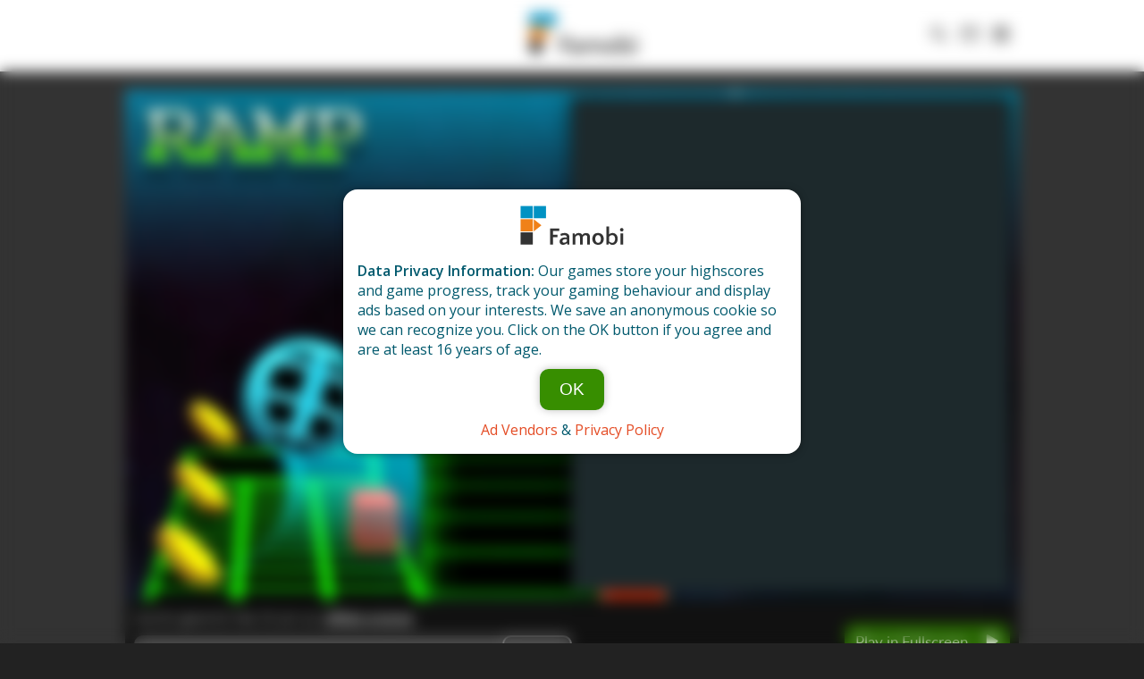

--- FILE ---
content_type: text/html; charset=UTF-8
request_url: https://famobi.com/latest-games/ramp/?locale=en
body_size: 9880
content:
<!DOCTYPE html>
<html lang="en">
<head>
	<meta charset="UTF-8">

			<meta name="robots" content="index,follow">
	

	<meta name="viewport" content="width=device-width, initial-scale=1">
	<meta name="apple-mobile-web-app-capable" content="yes">
	<link rel="icon" type="image/png" href="/favicon-32x32.png" sizes="32x32">
	<link rel="icon" type="image/png" href="/favicon-16x16.png" sizes="16x16">

	<title>Play Ramp - Famobi HTML5 Game Catalogue</title>

	<meta name="format-detection" content="telephone=no">
	<meta name="description" content="Ramp - Find Ramp in our vast HTML5 games catalogue. Only the best and newest HTML5 games for all audiences. Guaranteed success with Famobi.">
	<meta property="og:url" content="http://famobi.com">
	<meta property="og:title" content="Play Ramp - Famobi HTML5 Game Catalogue">
	<meta property="og:description" content="Ramp - Find Ramp in our vast HTML5 games catalogue. Only the best and newest HTML5 games for all audiences. Guaranteed success with Famobi.">
	<meta property="og:image" content="https://ik.imagekit.io/sjyfpsp1n/fa/assets/img/FbShareImage.jpg">

	
	<link rel="canonical" href="http://famobi.com/ramp/?locale=en">
	<script>
		var cmds = [];
	</script>

	<link rel="stylesheet" type="text/css" media="all" href="../../assets/css/Famobi.css?v50">

	
	<!-- Global site tag (gtag.js) - Google Analytics -->
	<script async src="https://www.googletagmanager.com/gtag/js?id=UA-52760429-11&l=famobi_dataLayer"></script>
	<script>
		window.famobi_dataLayer = window.famobi_dataLayer || [];
		function gtag(){famobi_dataLayer.push(arguments);}
		gtag("js", new Date());
		gtag("config", "UA-52760429-11");
	</script>

	</head>
<body>
		<header class=" noContent">
		<div class="inner">
			<a href="/?locale=en" class="logo" title="Famobi">Famobi</a>
			<div class="topNavigation">
				<ul>
					<li class="jobs">
						<a href="/jobs/" class="button">Jobs <em>new</em></a>
					</li>
					<li class="search">
						<div class="searchContainer">
							<form>
								<div class="searchHolder">
									<svg class="search" x="0px" y="0px" viewBox="0 0 100 100"><path d="M39.9,5C29.2,5,19.2,9.8,12.5,18.2c-10.1,12.6-9.9,31.5,0.4,44  c6.7,8.1,16.6,12.7,27,12.7c6.6,0,13.1-1.9,18.7-5.4l0.6-0.4L82.9,93c2.6,2.7,7.3,2.7,9.9,0c1.4-1.4,2.2-3.2,2.2-5.1  c0-1.9-0.7-3.6-2-5L69.2,59.1l0.4-0.6c8.7-13.9,6.6-31.6-4.9-43.2C58.1,8.6,49.3,5,39.9,5 M57.5,57.6c-4.7,4.7-11,7.3-17.6,7.3  c-6.7,0-12.9-2.6-17.6-7.3C17.6,52.9,15,46.6,15,40c0-6.7,2.6-12.9,7.3-17.6c4.7-4.7,11-7.3,17.6-7.3c6.7,0,12.9,2.6,17.6,7.3  c4.7,4.7,7.3,11,7.3,17.6S62.2,52.9,57.5,57.6"></path></svg>
									<a href="#" class="x" title="Empty Search"><svg viewBox="0 0 1024 1024" x="0px" y="0px"><path d="M874.037543 149.961337c-199.947609-199.947609-524.127976-199.948609-724.076586 0-199.947609 199.947609-199.947609 524.128976 0 724.076586s524.128976 199.947609 724.076586 0 199.947609-524.128976 0-724.076586zM734.736815 692.311278c11.666977 11.666977 11.666977 30.75894 0 42.425917-11.666977 11.666977-30.75894 11.666977-42.425917 0L511.99925 554.425547 331.687602 734.738195c-11.666977 11.666977-30.75894 11.666977-42.425917 0s-11.666977-30.75894 0-42.425917L469.573333 511.99963 289.260685 331.687982c-11.666977-11.666977-11.666977-30.75894 0-42.425917s30.75894-11.666977 42.425917 0L511.99925 469.573713l180.311648-180.311648c11.666977-11.667977 30.75894-11.667977 42.426917-0.001 11.666977 11.666977 11.666977 30.75894 0 42.425917L554.425167 511.99963l180.311648 180.311648z"></path></svg></a>

									<label>
										<em>Search</em>
										<input type="text">
									</label>

									<div class="searchResults"></div>
								</div>
							</form>
						</div>
						<div class="icon">
							<a href="#" data-toggle-search><svg xmlns="http://www.w3.org/2000/svg" x="0px" y="0px" viewBox="0 0 100 100"><path d="M65.8,15.4C51.3,0.9,27.4,1.5,13.7,17.3C2.1,30.6,2.1,50.9,13.9,64.1C26.3,78.2,47,80,61.5,69.4l24,24  c2.2,2.2,5.7,2.2,7.8,0l0,0c2.2-2.2,2.2-5.7,0-7.8l-24-24C79.5,47.6,78.3,28,65.8,15.4z M59.8,59.8c-10.6,10.6-27.8,10.6-38.5,0  c-10.6-10.6-10.6-27.8,0-38.5c10.6-10.6,27.8-10.6,38.5,0C70.4,32,70.4,49.2,59.8,59.8z"></path></svg></a>
						</div>
					</li>
					<li class="contact">
						<a href="#" data-toggle-contact><svg xmlns="http://www.w3.org/2000/svg" viewBox="0 0 32 32" x="0px" y="0px"><path d="M0.957 3.271c-0.001 0-0.001 0-0.001 0-0.366 0-0.691 0.17-0.903 0.434l-0.002 0.002c0 0 0 0.001 0 0.001s0 0.001 0 0.001v0c-0.046 0.056-0.087 0.12-0.123 0.187l-0.003 0.006c0 0 0 0.001 0 0.001s0 0.001 0 0.001v0c-0.032 0.061-0.060 0.132-0.082 0.207l-0.002 0.008c0 0 0 0.001 0 0.001s0 0.001 0 0.001v0c-0.024 0.083-0.038 0.179-0.041 0.279v0.001c-0.001 0.008-0.001 0.017-0.001 0.028v23.145c0 0.639 0.518 1.157 1.157 1.157h30.086c0.639 0 1.157-0.518 1.157-1.157v0-23.099c0-0.006 0-0.014 0-0.022s0-0.016 0-0.023v0.001c0-0.039-0.002-0.077-0.006-0.115l0.001 0.005c0-0.001 0-0.002 0-0.003s0-0.002 0-0.003v0c-0.002-0.014-0.003-0.022-0.004-0.030l0.001 0.006c-0.004-0.033-0.008-0.060-0.014-0.086l0.001 0.008c-0.003-0.017-0.005-0.028-0.007-0.038l0.001 0.008c-0.009-0.039-0.017-0.071-0.027-0.101l0.002 0.008c-0.014-0.045-0.027-0.081-0.042-0.116l0.003 0.008c-0.017-0.042-0.033-0.075-0.050-0.106l0.003 0.006c-0.003-0.005-0.004-0.006-0.005-0.008l0.003 0.004c-0.005-0.009-0.008-0.013-0.010-0.016l0.003 0.005c-0.019-0.034-0.035-0.061-0.053-0.088l0.003 0.004c-0.003-0.005-0.005-0.006-0.005-0.008l0.002 0.003c-0.005-0.006-0.006-0.009-0.009-0.012l0.002 0.003c-0.022-0.031-0.043-0.058-0.065-0.084l0.001 0.002c-0.025-0.029-0.050-0.056-0.076-0.081l-0.001-0.001c-0.003-0.005-0.004-0.006-0.005-0.008l0.003 0.004c-0.001-0.001-0.003-0.003-0.006-0.005l-0.002-0.001c-0.023-0.022-0.047-0.043-0.071-0.064l-0.002-0.002c0.001 0-0.002-0.001-0.003-0.003l-0.002-0.002c-0.004-0.003-0.011-0.008-0.018-0.013l-0.003-0.002c-0.017-0.013-0.038-0.028-0.059-0.042l-0.005-0.003c0 0-0.003-0.002-0.006-0.005l-0.003-0.002c-0.001-0.001-0.006-0.004-0.012-0.007l-0.005-0.003c-0.021-0.013-0.048-0.029-0.075-0.043l-0.006-0.003c0.006 0.003 0.005 0.002 0.005 0.002l-0.006-0.003c0.003 0.002 0.001 0-0.002-0.002l-0.006-0.003c-0.021-0.010-0.049-0.023-0.077-0.035l-0.008-0.003c-0.006-0.002-0.019-0.008-0.032-0.012l-0.008-0.002c-0.016-0.006-0.041-0.015-0.065-0.023l-0.008-0.002c0.006 0.002 0.003 0.001 0.001 0l-0.008-0.002c0.001 0-0.007-0.002-0.014-0.003l-0.008-0.001c-0.018-0.005-0.044-0.012-0.071-0.017l-0.008-0.001c-0.010-0.002-0.027-0.005-0.043-0.007l-0.006-0.001c-0.016-0.003-0.039-0.005-0.062-0.008l-0.005-0.001c-0.027-0.002-0.057-0.003-0.089-0.003-0.002 0-0.003 0-0.005 0h-30.086zM3.916 5.586h24.167l-12.084 11.154zM2.114 7.073l13.101 12.092c0.205 0.19 0.482 0.307 0.785 0.307s0.58-0.117 0.786-0.308l-0.001 0.001 13.101-12.092v19.342h-27.772v-19.342z"></path></svg></a>
						<div class="contactContainer hide">
													</div>
					</li>
					<li class="menuHolder">
						<a href="#" data-toggle-menu class="showMenu" title="Show Menu"><svg x="0px" y="0px" viewBox="0 0 300 300"><g transform="translate(0,-952.36218)"><path d="M24,983.4c-11.6,0-21,9.4-21,21c0,11.6,9.4,21,21,21h252c11.6,0,21-9.4,21-21c0-11.6-9.4-21-21-21H24z M24,1081.4 c-11.6,0-21,9.4-21,21c0,11.6,9.4,21,21,21h252c11.6,0,21-9.4,21-21c0-11.6-9.4-21-21-21H24z M24,1179.4c-11.6,0-21,9.4-21,21 c0,11.6,9.4,21,21,21h252c11.6,0,21-9.4,21-21c0-11.6-9.4-21-21-21H24z"/></g></svg></a>
						<a href="#" data-toggle-menu class="closeMenu hide" title="Close Menu"><svg x="0px" y="0px" viewBox="0 0 300 300"><g><path d="M263.5,36.5c-7.4-7.4-19.4-7.4-27,0L150,123L63.2,36.5c-7.4-7.4-19.4-7.4-27,0c-7.4,7.4-7.4,19.4,0,27l86.8,86.5 l-86.5,86.8c-7.4,7.4-7.4,19.4,0,27c3.9,3.9,8.6,5.7,13.4,5.7s9.9-1.9,13.4-5.7l86.8-86.8l86.8,86.8c3.9,3.9,8.6,5.7,13.4,5.7 c4.7,0,9.9-1.9,13.4-5.7c7.4-7.4,7.4-19.4,0-27L177.2,150l86.6-86.8C271.1,55.9,271.1,43.8,263.5,36.5z"/></g></svg></a>

						<ul class="menu hide">
							<li class="home "><a href="../..//?locale=en"><svg x="0px" y="0px" viewBox="0 0 300 300"><path d="M296.4,145.4L154.6,3.6c-2.5-2.4-6.4-2.4-8.9,0L3.9,145.4c-4,4-1.2,10.7,4.4,10.7h27.5v142.2h77.4v-86.4h74.1v86.4h77.4 V156.1H292C297.6,156.1,300.4,149.4,296.4,145.4z"/></svg> Home</a></li>
							<li class="buyOrRent"><a href="../../license-html5-games/?locale=en"><svg x="0px" y="0px" viewBox="0 0 100 100"><g><path d="M96.9,21.2c-0.5-0.7-1.3-1.1-2.2-1.1H22.8l-2.1-8.7c-0.3-1.3-1.4-2.1-2.7-2.1H5.3c-1.5,0-2.8,1.2-2.8,2.8s1.3,2.8,2.8,2.8    h10.5l15.1,62.5c0.3,1.3,1.4,2.1,2.7,2.1h3.7c-1.5,1.1-2.6,2.9-2.6,5c0,3.5,2.8,6.3,6.3,6.3c3.5,0,6.3-2.8,6.3-6.3    c0-2.1-1.1-3.8-2.6-5h25.3c-1.5,1.1-2.6,2.9-2.6,5c0,3.5,2.8,6.3,6.3,6.3s6.3-2.8,6.3-6.3c0-2.1-1.1-3.8-2.6-5h1.8    c1.5,0,2.8-1.2,2.8-2.8c0-1.5-1.3-2.8-2.8-2.8H35.8l-1.6-6.5h50.4c1.3,0,2.4-0.9,2.7-2.1l10.1-41.7C97.6,22.7,97.4,21.8,96.9,21.2    z M50.6,47.9l-1-8.3h16.2l-1,8.3H50.6z M64.1,53.5l-1,8.3H52.2l-1-8.3H64.1z M27.5,39.6h16.5l1,8.3H29.5L27.5,39.6z M48.9,34    l-1-8.3h19.5l-1,8.3H48.9z M42.3,25.7l1,8.3H26.1l-2-8.3H42.3z M30.8,53.5h14.8l1,8.3H32.8L30.8,53.5z M68.7,61.8l1-8.3h14.7    l-2,8.3H68.7z M85.8,47.9H70.4l1-8.3h16.4L85.8,47.9z M89.1,34H72l1-8.3h18.1L89.1,34z"></path></g></svg> Buy or Rent</a></li>
							<li class="whyFamobi"><a href="../../why-famobi/?locale=en"><svg x="0px" y="0px" viewBox="0 0 47.8 72"><g><rect x="25.8" y="3.9" class="st0" width="20.5" height="20.5"/><rect x="3.7" y="3.9" class="st0" width="20.5" height="20.5"/><rect x="3.7" y="26" class="st0" width="20.5" height="20.5"/><rect x="3.7" y="48.1" class="st0" width="20.5" height="20.5"/><polygon class="st0" points="25.8,26.1 25.8,46.5 38.7,36.3 	"/></g></svg> Why Famobi?</a></li>
							<li class="publishers"><a href="../../publishers/?locale=en"><svg x="0px" y="0px" viewBox="0 0 100 100"><g><path d="M82.96,37.69c-0.01-0.14-0.04-0.27-0.08-0.39c-0.04-0.13-0.09-0.25-0.149-0.36c-0.181-0.35-0.461-0.63-0.811-0.81   c-0.11-0.06-0.229-0.11-0.36-0.15c-0.06-0.02-0.13-0.04-0.21-0.05c-0.05-0.01-0.1-0.02-0.149-0.02c-0.07-0.02-0.15-0.02-0.23-0.02   H70.64c-1.1,0-2,0.89-2,2c0,1.1,0.9,2,2,2h5.5L62.39,53.64C59.49,51.27,55.92,49.72,52,49.32V17.86l3.89,3.89   c0.78,0.78,2.051,0.78,2.83,0c0.78-0.78,0.78-2.05,0-2.83l-7.18-7.17l-0.13-0.14c-0.08-0.08-0.17-0.16-0.26-0.22H51.14   c-0.029-0.03-0.06-0.05-0.09-0.06c-0.08-0.06-0.17-0.1-0.26-0.14c-0.03-0.01-0.06-0.02-0.09-0.03c-0.1-0.05-0.2-0.08-0.3-0.09   c-0.04-0.01-0.09-0.01-0.13-0.02c-0.01-0.01-0.01-0.01-0.02,0c-0.01-0.01-0.01-0.01-0.02-0.01c-0.02-0.01-0.03-0.01-0.05,0   c-0.06-0.01-0.12-0.01-0.18-0.01s-0.12,0-0.18,0.01c-0.02-0.01-0.03-0.01-0.05,0c-0.01,0-0.01,0-0.02,0.01   c-0.01-0.01-0.01-0.01-0.02,0c-0.04,0.01-0.09,0.01-0.13,0.02c-0.1,0.01-0.2,0.04-0.3,0.09c-0.03,0.01-0.06,0.02-0.09,0.03   c-0.09,0.04-0.18,0.08-0.26,0.14c-0.03,0.01-0.06,0.03-0.09,0.06h-0.01c-0.09,0.06-0.18,0.14-0.26,0.22l-0.13,0.14l-7.18,7.17   c-0.78,0.78-0.78,2.05,0,2.83c0.39,0.39,0.9,0.58,1.41,0.58c0.51,0,1.03-0.19,1.42-0.58L48,17.86v31.46   c-3.92,0.4-7.5,1.95-10.4,4.32L23.86,39.89h5.5c1.1,0,2-0.9,2-2c0-1.11-0.9-2-2-2H19.03c-0.07,0-0.14,0-0.2,0.01   c-0.14,0.01-0.27,0.04-0.39,0.08c-0.13,0.04-0.25,0.09-0.36,0.15c-0.35,0.18-0.63,0.46-0.81,0.81c-0.06,0.11-0.11,0.23-0.15,0.36   c-0.02,0.07-0.04,0.14-0.05,0.22c-0.01,0.04-0.02,0.09-0.02,0.14c-0.01,0.04-0.01,0.07-0.01,0.11c-0.01,0.04-0.01,0.08-0.01,0.12   v10.33c0,1.1,0.89,2,2,2c1.1,0,2-0.9,2-2v-5.5l13.75,13.75c-2.77,3.38-4.42,7.69-4.42,12.391c0,10.83,8.81,19.64,19.64,19.64   s19.64-8.81,19.64-19.64c0-4.7-1.649-9.011-4.42-12.391l13.75-13.75v5.5c0,1.1,0.9,2,2,2c1.11,0,2-0.9,2-2V37.89   C82.97,37.82,82.97,37.75,82.96,37.69z M65.64,68.86c0,8.62-7.02,15.64-15.64,15.64s-15.64-7.02-15.64-15.64   c0-4.311,1.76-8.221,4.59-11.051c2.83-2.829,6.74-4.59,11.05-4.59c4.31,0,8.22,1.761,11.05,4.59   C63.88,60.64,65.64,64.55,65.64,68.86z"></path></g></svg> Publishers</a></li>
							<li class="developers"><a href="../../developers/?locale=en"><svg viewBox="0 0 100 100" x="0px" y="0px"><g><polygon points="64.9 35.6 81.2 50 64.9 64.4 70.2 70.4 93.2 50 70.2 29.6 64.9 35.6"></polygon><polygon points="35.1 64.4 18.8 50 35.1 35.6 29.8 29.6 6.8 50 29.8 70.4 35.1 64.4"></polygon><rect x="15.8" y="46" width="68.5" height="8" transform="translate(-9.1 88.9) rotate(-78.4)"></rect></g></svg> Developers</a></li>
							<li class="news"><a href="../../press-release-om-nom-run-in-html5/?locale=en"><svg xmlns="http://www.w3.org/2000/svg" xmlns:xlink="http://www.w3.org/1999/xlink" x="0px" y="0px" viewBox="0 0 100 100" enable-background="new 0 0 100 100"><path d="M84.21,59.26l-0.935,0.603c-0.734,0.473-1.722,0.259-2.195-0.475L56.003,20.46c-0.473-0.734-0.259-1.722,0.475-2.195  l0.935-0.603c0.734-0.473,1.722-0.259,2.195,0.475l25.076,38.927C85.158,57.799,84.944,58.787,84.21,59.26z"></path><g><path d="M95.046,39.439L95.046,39.439c-0.199-0.752-0.873-1.299-1.498-1.215l-14.123,1.899c-0.625,0.084-0.973,0.768-0.773,1.52v0   c0.199,0.752,0.873,1.299,1.498,1.215l14.123-1.899C94.898,40.875,95.246,40.191,95.046,39.439z"></path><path d="M71.156,30.007L71.156,30.007c-0.602-0.492-0.821-1.332-0.487-1.866l7.568-12.074c0.335-0.534,1.101-0.568,1.704-0.076v0   c0.602,0.492,0.821,1.332,0.487,1.866L72.86,29.931C72.525,30.465,71.758,30.5,71.156,30.007z"></path><path d="M90.796,26.031l-0.403-0.625c-0.316-0.491-0.977-0.634-1.468-0.318L77.1,32.705c-0.491,0.316-0.634,0.977-0.318,1.468   l0.403,0.625c0.316,0.491,0.977,0.634,1.468,0.318l11.825-7.618C90.969,27.182,91.112,26.521,90.796,26.031z"></path></g><path d="M14.598,83.503l-0.935,0.603c-0.734,0.473-1.722,0.259-2.195-0.475l-6.319-9.809c-0.473-0.734-0.259-1.722,0.475-2.195  l0.935-0.603c0.734-0.473,1.722-0.259,2.195,0.475l6.319,9.809C15.546,82.042,15.332,83.03,14.598,83.503z"></path><path d="M54.393,22.552L11.057,70.481l5.895,9.151l11.136-3.553l0.818,2.516c0.806,2.482,3.481,3.845,5.963,3.039l11.876-3.859  c0.397-0.129,0.765-0.305,1.1-0.522c1.762-1.135,2.616-3.356,1.939-5.44l-0.782-2.408l29.508-9.416L54.393,22.552z M46.019,73.036  c0.13,0.399-0.098,0.843-0.497,0.974l-11.877,3.86c-0.399,0.129-0.845-0.098-0.975-0.497l-0.811-2.497l13.371-4.267L46.019,73.036z"></path></svg> News</a></li>
							<li class="jobs"><a href="../../jobs/?locale=en"><svg aria-hidden="true" focusable="false" role="img" xmlns="http://www.w3.org/2000/svg" viewBox="0 0 640 512"><path fill="currentColor" d="M96 224c35.3 0 64-28.7 64-64s-28.7-64-64-64-64 28.7-64 64 28.7 64 64 64zm448 0c35.3 0 64-28.7 64-64s-28.7-64-64-64-64 28.7-64 64 28.7 64 64 64zm32 32h-64c-17.6 0-33.5 7.1-45.1 18.6 40.3 22.1 68.9 62 75.1 109.4h66c17.7 0 32-14.3 32-32v-32c0-35.3-28.7-64-64-64zm-256 0c61.9 0 112-50.1 112-112S381.9 32 320 32 208 82.1 208 144s50.1 112 112 112zm76.8 32h-8.3c-20.8 10-43.9 16-68.5 16s-47.6-6-68.5-16h-8.3C179.6 288 128 339.6 128 403.2V432c0 26.5 21.5 48 48 48h288c26.5 0 48-21.5 48-48v-28.8c0-63.6-51.6-115.2-115.2-115.2zm-223.7-13.4C161.5 263.1 145.6 256 128 256H64c-35.3 0-64 28.7-64 64v32c0 17.7 14.3 32 32 32h65.9c6.3-47.4 34.9-87.3 75.2-109.4z"></path></svg> Jobs</a></li>
							<li class="login"><a href="https://accounts.famobi.com" rel="noopener" target="_blank" title="Login"><svg x="0px" y="0px" viewBox="0 0 300 300"><path d="M112.5,19v37.5h150V244h-150v37.5H300V19H112.5z M150,94v37.5H0V169h150v37.5l75-56.2L150,94z"/></svg> Login</a></li>
							<li class="contact"><a href="mailto:info@famobi.com" title="Contact"><svg x="0px" y="0px" viewBox="0 0 300 300"><g transform="translate(0,-952.36218)"><path d="M25,1006.8c-2.9,0-5.6,0.6-8.2,1.6l124.7,109c5.4,4.7,11.1,4.7,16.5,0l125-109c-2.5-1-5.3-1.6-8.2-1.6H25z M3.2,1025.8 c-0.1,1-0.2,2.1-0.2,3.1v147c0,12.2,9.8,22.1,22,22.1H275c12.2,0,22-9.8,22-22.1v-147c0-1-0.1-2.1-0.2-3.1l-124.1,108.3 c-13,11.3-32.5,11.3-45.5,0L3.2,1025.8z"/></g></svg> Contact</a></li>
						</ul>
					</li>
				</ul>
			</div>

					</div>
	</header>
	
	<article class="dark">
		<h2 class="hide">Play Ramp - Famobi HTML5 Game Catalogue</h2>
		<a id="top"></a>

    <div class="inner">
        <section class="noBox featuredGames noSpacing">
            <h2 class="standalone hide">Ramp</h2>

            <ul class="slider asHeader "><li><div class="teaserHolder " data-aspect-ratio="0" style="background-image: url('https://ik.imagekit.io/sjyfpsp1n/marketing/featuredGames/ramp/bg.jpeg');">
                            <div class="teaserElements">
                                <img class="figure" src="https://ik.imagekit.io/sjyfpsp1n/marketing/featuredGames/ramp/figure.png" alt="">
                                <img class="logo" src="https://ik.imagekit.io/sjyfpsp1n/marketing/featuredGames/ramp/logo.png" alt=""></div><div class="iFrameHolder"><iframe data-src="https://play.famobi.com/ramp/A-FAMOBI-COM" scrolling="no" allowfullscreen="" frameborder="0"></iframe></div></div><div class="textHolder">
                            <div class="affiliateContainer">
                                <div class="inputHolder">
                                    <p class="withMargin">Use this game for free. Or join our <a href="/publishers/" class="reset" rel="noopener">affiliate program</a>.</p>
                                    <label>
                                        <input type="text" value="https://play.famobi.com/ramp">
                                        <em><svg x="0px" y="0px" viewBox="0 0 300 300"><path d="M221.7,153.4h-76.2c-4.2,0-7.6-3.4-7.6-7.6s3.4-7.6,7.6-7.6h76.2c4.2,0,7.6,3.4,7.6,7.6S225.9,153.4,221.7,153.4z"/><path d="M221.7,191.5h-76.2c-4.2,0-7.6-3.4-7.6-7.6c0-4.2,3.4-7.6,7.6-7.6h76.2c4.2,0,7.6,3.4,7.6,7.6 C229.3,188.1,225.9,191.5,221.7,191.5z"/><path d="M221.7,229.6h-76.2c-4.2,0-7.6-3.4-7.6-7.6s3.4-7.6,7.6-7.6h76.2c4.2,0,7.6,3.4,7.6,7.6S225.9,229.6,221.7,229.6z"/><path d="M275,116c0.2-2.2-0.5-4.5-2.2-6.1l-53.4-53.4c-1.6-1.6-3.9-2.4-6.1-2.2c-0.1,0-0.1,0-0.2,0H202L150.9,3.2 c-1.6-1.6-3.9-2.4-6.1-2.2c-0.1,0-0.1,0-0.2,0H46.4c-12.6,0-22.9,10.3-22.9,22.9V222c0,12.6,10.3,22.9,22.9,22.9h45.7v30.5 c0,12.6,10.3,22.9,22.9,22.9h137.2c12.6,0,22.9-10.3,22.9-22.9V116.2C275.1,116.2,275,116.1,275,116z M221.7,81.3l26.4,26.4h-19.7 c-4.2,0-6.7-2.4-6.7-6.7V81.3z M153.1,47.6V27.9l26.4,26.4h-19.7C155.5,54.3,153.1,51.9,153.1,47.6z M46.4,229.6 c-4.2,0-7.6-3.4-7.6-7.6V23.8c0-4.2,3.4-7.6,7.6-7.6h91.5v31.4c0,2.4,0.4,4.6,1,6.7H115c-12.6,0-22.9,10.3-22.9,22.9H69.2 c-4.2,0-7.6,3.4-7.6,7.6s3.4,7.6,7.6,7.6h22.9v22.9H69.2c-4.2,0-7.6,3.4-7.6,7.6s3.4,7.6,7.6,7.6h22.9v22.9H69.2 c-4.2,0-7.6,3.4-7.6,7.6c0,4.2,3.4,7.6,7.6,7.6h22.9v61H46.4z M252.2,283H115c-4.2,0-7.6-3.4-7.6-7.6V77.2c0-4.2,3.4-7.6,7.6-7.6 h44.8h38c0.1,0,0.1,0,0.2,0h0.9h7.6V101c0,12.7,9.2,21.9,21.9,21.9h31.4v152.5C259.8,279.6,256.4,283,252.2,283z"/></svg> Copy</em>
                                    </label>
                                </div>
                                <!--
                                <div class="selectContainer">
                                    <select>
                                        <option value="A-12345">ACME.com</option>
                                    </select>
                                    <span>ACME.com <em class="dropdownHolder"><svg x="0px" y="0px" viewBox="0 0 100 100"><g><polygon points="2.5,30 10.1,22.5 50,62.4 89.9,22.5 97.5,30 50,77.5"></polygon></g></svg></em></span>
                                </div>
                                <a href="#">More</a>
                                -->
                            </div>
                            <div class="playContainer">
                                <a href="https://play.famobi.com/ramp" rel="noopener" target="_blank" class="button cta play"><span class="ctaText playFullscreen">Play in Fullscreen</span><span class="ctaText play hide">Play now</span> <em><svg x="0px" y="0px" viewBox="0 0 300 300"><g><path d="M54,9.6c-23-13-41.2-2.6-41.2,24v68.9c0,26.1,0,69.4,0,95.5v68.9c0,26.1,18.8,37,41.2,24l59.5-34.4c23-13,60-34.4,82.9-48 l59.5-34.4c23-13,23-34.4,0-48l-59.5-34.4c-23-13-60-34.4-82.9-48L54,9.6z"/></g></svg></em></a></div>
                        </div></li>
                </ul>        </section>

        <div class="twoCols">
            <div class="col wide">
                                <section class="descriptionHolder">
                    <h2 class="standalone">
                    Ramp                    </h2>
                    <p>Get ready to roll your ball into endless expanses in Ramp!</p><p>Roll your ball over endless amounts of platforms and get as far as you can! Collect Coins to fill up your boost gauge and unleash one of three different boosters: be super fast, invincible or even fly for a short period of time! But beware! There are a moving obstacles on the platforms, and sometimes even the platform itself makes your life hard.</p><p>So overcome these Obstacles and get as far as you can!</p><h3>Features:</h3><ul><li> Highscore </li><li> Arcade </li><li> Endless </li><li>Suitable for all ages</li></ul>
                                    </section>
                
                
                                <section>
                    <h2>Ingame Screenshots</h2>

                    <div class="screenshotHolder">
                        <div class="arrow left" data-action="switchScreenshot" data-direction="left"><svg x="0px" y="0px" viewBox="0 0 166 300"><g transform="translate(0,-952.36218)"><path d="M6.6,1102.4l8.3,9.3l124,137.7l20.6-18.5L43.7,1102.4l115.7-128.5l-20.6-18.5l-124,137.7L6.6,1102.4z"/></g></svg></div>

                        <ul class="screenshots">
                            <li class="active" data-no="1"><img src="https://ik.imagekit.io/sjyfpsp1n/marketing/screens/portrait/Ramp_portrait_01.jpeg" alt=""></li><li  data-no="2"><img src="https://ik.imagekit.io/sjyfpsp1n/marketing/screens/portrait/Ramp_portrait_02.jpeg" alt=""></li><li  data-no="3"><img src="https://ik.imagekit.io/sjyfpsp1n/marketing/screens/portrait/Ramp_portrait_03.jpeg" alt=""></li><li  data-no="4"><img src="https://ik.imagekit.io/sjyfpsp1n/marketing/screens/portrait/Ramp_portrait_04.jpeg" alt=""></li><li  data-no="5"><img src="https://ik.imagekit.io/sjyfpsp1n/marketing/screens/portrait/Ramp_portrait_05.jpeg" alt=""></li>                        </ul>

                        <div class="arrow right" data-action="switchScreenshot" data-direction="right"><svg x="0px" y="0px" viewBox="0 0 166 300"><g transform="translate(0,-952.36218)"><path d="M159.4,1102.4l-8.3-9.3l-124-137.7L6.6,973.9l115.7,128.5L6.6,1230.9l20.6,18.5l124-137.7L159.4,1102.4z"/></g></svg></div>
                    </div>
                    <ul class="screenshotPages"></ul>
                </section>
                            </div>
            <div class="col">
                                <section>
                    <h3>Details</h3>

                    <ul class="detailsList">
                                                <li>
                            <strong>Developer:</strong>
                            <span><img class="dev" src="https://ik.imagekit.io/sjyfpsp1n/marketing/premiumTeaser/_devs/famobi.png" alt=""></span>
                        </li>
                                                                        <li>
                            <strong>Rating:</strong>
                            <span><span class="stars"><img src="https://ik.imagekit.io/sjyfpsp1n/fa/assets/img/StarFull.svg" alt=""><img src="https://ik.imagekit.io/sjyfpsp1n/fa/assets/img/StarFull.svg" alt=""><img src="https://ik.imagekit.io/sjyfpsp1n/fa/assets/img/StarFull.svg" alt=""><img src="https://ik.imagekit.io/sjyfpsp1n/fa/assets/img/StarFull.svg" alt=""><img src="https://ik.imagekit.io/sjyfpsp1n/fa/assets/img/StarHalf.svg" alt=""></span></span>
                        </li>
                                                                        <li>
                            <strong>Devices:</strong>
                            <span><img class="device desktop" src="https://ik.imagekit.io/sjyfpsp1n/fa/assets/img/IconDesktop.png" alt=""><img class="device smartphone" src="https://ik.imagekit.io/sjyfpsp1n/fa/assets/img/IconSmartphone.png" alt=""></span>
                        </li>
                                                                                            </ul>
                </section>
                
                
                                <section>
                    <h3>Impressions</h3>

                    <ul class="impressionsList">
                        <li>
                                <img src="https://ik.imagekit.io/sjyfpsp1n/marketing/ingameImpressions/Ramp_01.png" alt="">
                            </li><li>
                                <img src="https://ik.imagekit.io/sjyfpsp1n/marketing/ingameImpressions/Ramp_02.png" alt="">
                            </li><li>
                                <img src="https://ik.imagekit.io/sjyfpsp1n/marketing/ingameImpressions/Ramp_03.png" alt="">
                            </li>                    </ul>
                </section>
                
                            </div>
        </div>

            </div>
    
					</article>
				<footer>
			<div class="inner">
										<section class="categories">
							<h2>Popular categories</h2>
							<ul>
								<li><a href="/time-management-and-strategy/?locale=en">Time Management and Strategy</a></li><li><a href="/girls/?locale=en">Girls</a></li><li><a href="/arcade/?locale=en">Arcade</a></li><li><a href="/racing/?locale=en">Racing</a></li><li><a href="/bubble-shooter/?locale=en">Bubble Shooter</a></li><li><a href="/match-3/?locale=en">Match 3</a></li><li><a href="/quiz/?locale=en">Quiz</a></li><li><a href="/platform/?locale=en">Platform</a></li><li><a href="/skill/?locale=en">Skill</a></li><li><a href="/puzzle/?locale=en">Puzzle</a></li><li><a href="/sports/?locale=en">Sports</a></li><li><a href="/cards/?locale=en">Cards</a></li><li><a href="/action/?locale=en">Action</a></li><li><a href="/board-games/?locale=en">Board Games</a></li><li><a href="/soccer/?locale=en">Soccer</a></li><li><a href="/educational/?locale=en">Educational</a></li><li><a href="/io-games/?locale=en">IO Games</a></li><li><a href="/latest-games/?locale=en">Latest Games</a></li><li><a href="/mahjong/?locale=en">Mahjong</a></li><li><a href="/multiplayer/?locale=en">Multiplayer</a></li><li><a href="/management/?locale=en">Management</a></li><li><a href="/make-up/?locale=en">Make Up</a></li><li><a href="/dress-up/?locale=en">Dress Up</a></li><li><a href="/cars/?locale=en">Cars</a></li><li><a href="/jump-and-run/?locale=en">Jump and Run</a></li><li><a href="/cooking/?locale=en">Cooking</a></li><li><a href="/breakout/?locale=en">Breakout</a></li><li><a href="/tamagotchi/?locale=en">Tamagotchi</a></li>							</ul>
						</section>
									<section class="noBox copyright">
					<h2 class="hide">Famobi</h2>
					<p>
						<strong>Famobi</strong><br>
						CEO: Ilker Aydin<br>
						Email: <a href="mailto:info@famobi.com">info@famobi.com</a>
					</p>
					<p>
						<strong>Office (Germany)</strong><br>
						Famobi GmbH<br>
						Schanzenstraße 6-20<br>
						51063 Cologne, Germany<br>
						Local Court Cologne, HRB 80613<br>
						VAT: DE296359850
					</p>
				</section>

				<section class="noBox legalLinks">
					<h2 class="hide">Legal links</h2>
					<a href="../../terms-of-service/?locale=en">Terms of Service</a>
					<a href="../../privacy/?locale=en">Privacy Policy</a>
					<a href="../../refund-policy/?locale=en">Refund Policy</a>
					<a href="https://help.famobi.com/" target="_blank" rel="noopener">FAQ</a>
				</section>

				<section class="noBox crossLinks">
					<h2 class="hide">Other projects</h2>
					<a href="https://gamebow.com" target="_blank">gamebow.com</a>
					<a href="https://html5games.com" target="_blank">html5games.com</a>
				</section>

				<section class="noBox description">
							<h2 class="hide">Famobi</h2>
							Ramp - Find Ramp in our vast HTML5 games catalogue. Only the best and newest HTML5 games for all audiences. Guaranteed success with Famobi.
						</section>
				<a href="/?locale=en" data-scroll="top" class="logo">Famobi</a>
			</div>
		</footer>

				
		<script src="https://ajax.googleapis.com/ajax/libs/jquery/3.3.1/jquery.min.js"></script>
		<script src="../../assets/js/Famobi.js?v32" async></script>
		<script src="../../assets/js/tilt.jquery.min.js" async></script>
		<script src="../../assets/js/app.js" async></script>
		<script src="../../assets/js/consent.js" async></script>
	</body>
</html>


--- FILE ---
content_type: text/html
request_url: https://games.cdn.famobi.com/html5games/r/ramp/v010/?fg_domain=play.famobi.com&fg_aid=A-FAMOBI-COM&fg_uid=fea27c53-749b-4988-bdda-21e836ac7188&fg_pid=96ab9c2f-6013-4b31-96dc-ccb5c7a89329&fg_beat=144&original_ref=https%3A%2F%2Ffamobi.com%2Flatest-games%2Framp%2F%3Flocale%3Den
body_size: 920
content:
<!doctype html>
<html>
<head>
    <meta name='viewport' content='width=device-width, initial-scale=1, maximum-scale=1, minimum-scale=1, user-scalable=no, viewport-fit=cover' />
    <meta charset='utf-8'>
    <link rel="stylesheet" type="text/css" href="styles.css">
    <link rel="manifest" href="manifest.json">
    <style></style>
    <title>Ramp</title>


    <!-- ---------------- API Snippet ---------------- -->
    <script>
        window.famobi_gameID = "ramp"; // the actual GAMEID is added to the final version by Famobi
        window.famobi_gameJS = [
            "playcanvas-stable.min.js",
            "__settings__.js",
            "__modules__.js",
            "__start__.js",
            "__loading__.js"
        ];
        (function (document, url, fgJS, firstJS) {
            fgJS = document.createElement('script');
            firstJS = document.getElementsByTagName('script')[0];
            fgJS.src = url + encodeURIComponent(document.location.href);
            firstJS.parentNode.insertBefore(fgJS, firstJS);
        })(document, '/html5games/gameapi/v1.js?e=');
    </script>
    <!-- ---------------- API Snippet end ------------- -->

</head>
<body>
</body>
</html>


--- FILE ---
content_type: text/css
request_url: https://famobi.com/assets/css/Famobi.css?v50
body_size: 14594
content:
/* import lato-300 and lato-400 via adobe fonts*/
@import url("https://use.typekit.net/cdt2rgh.css");
html, body {
  margin: 0;
  padding: 0;
  background-color: #222222;
  height: 100%;
  min-height: 100%;
}

body {
  font-family: "lato", sans-serif;
  font-size: 12px;
  font-weight: 300;
}

.hide {
  display: none !important;
}

h2, h3, h4 {
  margin: 0;
  padding: 0;
  font-weight: 300;
  line-height: 100%;
}

h2 {
  font-size: 280%;
}

h3 {
  font-size: 160%;
}

h2 + h3 {
  line-height: 130%;
  margin-top: 10px;
}

.headlineHolder {
  display: flex;
  justify-content: space-between;
  align-items: flex-start;
}
.headlineHolder .button {
  margin-left: 10px;
}

p {
  line-height: 140%;
}

.marginTop {
  margin-top: 20px;
}

button.button {
  margin: 0;
  border: 0;
  padding: 0;
  font: inherit;
  background-color: transparent;
  cursor: pointer;
  overflow: visible;
  outline: none;
  -webkit-appearance: none;
}
button.button:active {
  outline: none;
}
button.button::-moz-focus-inner {
  border: 0;
  padding: 0;
}

.buttonContainer {
  margin-top: 20px;
}
.buttonContainer.centered {
  text-align: center;
}
.buttonContainer.topMargin {
  margin-top: 20px;
}

.button {
  display: inline-block;
  box-shadow: 0 0 10px rgba(0, 0, 0, 0.25);
  text-decoration: none;
  padding: 10px 20px;
  border: 2px solid #8a8a8a;
  border-radius: 10px;
  color: #474747;
  font-weight: 400;
  font-size: 120%;
  white-space: nowrap;
}
.button.noBorder {
  border: 0;
  box-shadow: none;
}
.button:hover {
  background-color: #8a8a8a;
  color: #fff;
}
.button.green {
  border-color: #276600;
  color: #276600;
}
.button.green:hover {
  background-color: #276600;
  color: #fff;
}
.button.green.withIcon svg {
  fill: #276600;
}
.button.green.withIcon:hover svg {
  fill: #fff;
}
.button.facebook {
  border-color: #4364B2;
  color: #4364B2;
}
.button.facebook:hover {
  background-color: #4364B2;
  color: #fff;
}
.button.facebook.withIcon svg {
  fill: #4364B2;
}
.button.facebook.withIcon:hover svg {
  fill: #fff;
}
.button.white {
  border-color: #fff;
  color: #fff;
}
.button.white:hover {
  background-color: #fff;
  color: #333;
}
.button.filled {
  background-color: #fff;
  color: #333 !important;
}
.button.filled:hover {
  color: #fff !important;
  background-color: transparent !important;
}
.button.cta {
  border-color: #276600;
  background-color: #276600;
  color: #fff;
}
.button.cta:hover {
  background-color: #fff;
  color: #276600;
}
.button.cta.orange {
  border-color: #333;
  background-color: #333;
}
.button.cta.orange:hover {
  background-color: #fff;
  color: #333;
}
.button.withIcon {
  padding-right: 55px;
  position: relative;
}
.button.withIcon svg {
  position: absolute;
  right: 10px;
  top: 8px;
  height: 22px;
}
.button + .button {
  margin-left: 20px;
}

article.dark .button {
  color: #fff;
  border-color: #fff;
}
article.dark .button:hover {
  background-color: #fff;
  color: #333;
}
article.dark .button.cta {
  border-color: #276600;
}
article.dark .button.cta.play {
  display: flex;
  justify-content: center;
  align-items: center;
  padding: 10px;
  font-size: 140%;
  line-height: 100%;
}
article.dark .button.cta.play svg {
  width: 15px;
  height: 15px;
  fill: #fff;
  margin-left: 20px;
}
article.dark .button.cta:hover {
  background-color: #222222;
  color: #fff;
  border-color: #fff;
}

.inner {
  max-width: 1000px;
  margin: 0 auto;
}

@media only screen and (min-width: 641px) {
  h2 {
    font-size: 400%;
  }

  h3 {
    font-size: 220%;
  }
}
ul.textList {
  margin-bottom: 20px;
  font-size: 120%;
  font-weight: 400;
}
ul.textList.skills {
  list-style: none;
  padding-left: 0;
}
ul.textList.skills li .skill {
  display: inline-block;
  vertical-align: middle;
  width: 140px;
  text-transform: uppercase;
}
ul.textList.skills li .stars {
  display: inline-block;
  vertical-align: middle;
  width: 100px;
}
ul.textList.skills li .stars img {
  width: 20px;
}
ul.textList.jobs li a {
  font-size: 120%;
  text-decoration: none;
}
ul.textList.jobs li a span {
  text-decoration: underline;
}
ul.textList.jobs li a small {
  display: block;
  color: #666;
}
ul.textList li + li {
  margin-top: 10px;
}
ul.textList + h3 {
  margin-top: 40px;
}

.videoContainer {
  display: block;
  margin: 40px auto 0 auto;
  width: 100%;
  max-width: 350px;
  text-align: center;
}
.videoContainer a {
  display: block;
}
.videoContainer img {
  width: 100%;
  box-shadow: 0 0 10px rgba(0, 0, 0, 0.4);
}

.backLink {
  display: block;
  padding-left: 30px;
  margin: 0 0 20px 0;
  font-size: 120%;
  color: #333;
  text-decoration: none;
  font-weight: 400;
  position: relative;
}
.backLink svg {
  position: absolute;
  left: 0;
  top: -4px;
  display: block;
  width: 26px;
  height: 26px;
  fill: #333;
}

.imageHolder img {
  width: 100%;
  margin-bottom: 10px;
}

.desktopOnly {
  position: relative;
  display: block;
  padding: 5px;
  border-radius: 10px;
  max-width: 450px;
  margin: 0 auto 10px auto;
  color: #fff;
  background-color: #ffab33;
  text-align: left;
  font-size: 100%;
  display: flex;
  align-items: center;
}
.desktopOnly p {
  margin: 0;
}
.desktopOnly svg {
  display: block;
  fill: #fff;
  width: 20px;
  margin: 0 10px;
  flex-shrink: 0;
}

.searchContainer {
  margin: 10px;
  text-align: center;
  width: 0%;
  transition: width 0.25s linear;
}
.searchContainer .searchHolder {
  position: relative;
  display: inline-block;
  width: 100%;
  max-width: 500px;
  background-color: rgba(255, 255, 255, 0.3);
  border-radius: 10px;
}
.searchContainer .searchHolder svg.search {
  fill: #666;
  position: absolute;
  top: 10px;
  left: 10px;
  width: 22px;
}
.searchContainer .searchHolder em {
  position: absolute;
  left: 50px;
  top: 13px;
  transition: all 0.3s;
  color: #333;
  pointer-events: none;
  font-size: 130%;
  font-style: normal;
}
.searchContainer .searchHolder input {
  padding: 14px 50px;
  width: 100%;
  border: 0;
  background: none;
  outline: none;
  box-sizing: border-box;
  color: #333;
  font-size: 120%;
}
.searchContainer .searchHolder .x {
  display: none;
  position: absolute;
  top: 12px;
  right: 7px;
}
.searchContainer .searchHolder .x svg {
  width: 20px;
  fill: #fff;
}
.searchContainer .searchHolder .searchResults {
  position: absolute;
  top: 35px;
  left: 0;
  z-index: 1000;
  background-color: #fff;
  box-shadow: 0 0 10px rgba(0, 0, 0, 0.5);
  width: 100%;
}
.searchContainer .searchHolder .searchResults ul {
  list-style: none;
  padding: 0;
  margin: 0;
  padding: 5px 0;
}
.searchContainer .searchHolder .searchResults ul li a {
  display: flex;
  align-items: center;
  padding: 5px 10px;
  text-decoration: none;
  font-size: 120%;
  color: #333;
}
.searchContainer .searchHolder .searchResults ul li a img {
  flex-shrink: 0;
  width: 30px;
  margin-right: 10px;
}
.searchContainer .searchHolder .searchResults ul li + li {
  border-top: 1px solid #ccc;
}
.searchContainer .searchHolder.typing em {
  left: 0;
  top: -20px;
  font-size: 110%;
  color: #999;
}
.searchContainer .searchHolder.typing .x {
  display: block;
}

header .searchContainer {
  margin: 0;
  text-align: center;
}
header .searchContainer .searchHolder {
  width: 100%;
  max-width: 550px;
  transition: width 0.5s;
  background-color: #dedede;
}
header .searchContainer .searchHolder svg.search {
  top: 10px;
  left: 7px;
  width: 18px;
  fill: #999;
}
header .searchContainer .searchHolder input {
  padding: 11px 10px;
}
header .searchContainer .searchHolder em {
  left: 30px;
  top: 10px;
  font-weight: 400;
  color: #444;
}
header .searchContainer .searchHolder .x {
  top: 11px;
  right: 5px;
}
header .searchContainer .searchHolder .x svg {
  width: 16px;
  fill: #666;
}
header .searchContainer .searchHolder .searchResults {
  width: 250px;
  text-align: left;
}
header .searchContainer .searchHolder .searchResults ul {
  display: block;
}
header .searchContainer .searchHolder .searchResults ul li {
  width: 100%;
}
header .searchContainer .searchHolder .searchResults ul li + li {
  margin-left: 0;
}
header .searchContainer .searchHolder.typing input {
  color: #333;
}
header .searchContainer .searchHolder.typing svg.search {
  display: none;
}
header .searchContainer .searchHolder.typing em {
  color: #333;
}

.bigSlider {
  position: relative;
  overflow: hidden;
  margin: -20px -10px 20px -10px;
}
.bigSlider .arrow {
  background-color: rgba(0, 0, 0, 0.5);
  border-radius: 50%;
  padding: 10px;
  position: absolute;
  z-index: 100;
  width: 50px;
  height: 50px;
  opacity: 0.7;
  fill: #fff;
  cursor: pointer;
}
.bigSlider .arrow.left {
  left: 10px;
}
.bigSlider .arrow.right {
  right: 10px;
}
.bigSlider .arrow:hover {
  opacity: 1;
}
.bigSlider ul.slides {
  margin: 0;
  padding: 0;
  list-style: none;
}
.bigSlider ul.slides li {
  width: 100%;
  position: absolute;
  top: 0;
  left: -100%;
}
.bigSlider ul.slides li .imageHolder {
  position: relative;
  box-shadow: 0 0 10px rgba(0, 0, 0, 0.3);
}
.bigSlider ul.slides li .imageHolder img {
  width: 100%;
  margin: 0;
}
.bigSlider ul.slides li .imageHolder .marker {
  position: absolute;
  z-index: 20;
  top: 0;
  right: 0;
  width: 35%;
}
.bigSlider ul.slides li .imageHolder .marker.bottomRight {
  top: inherit;
  bottom: 0;
}
.bigSlider ul.slides li .imageHolder .marker.bottomLeft {
  top: inherit;
  right: inherit;
  bottom: 0;
}
.bigSlider ul.slides li .imageHolder .marker.topLeft {
  right: inherit;
  left: 0;
}
.bigSlider ul.slides li .imageHolder .marker img {
  margin-bottom: -3px;
}
.bigSlider ul.slides li .text {
  width: 100%;
  box-sizing: border-box;
  padding: 20px 10px;
  background-color: #111;
  border-bottom: 1px solid rgba(255, 255, 255, 0.4);
}
.bigSlider ul.slides li .text h3 {
  font-size: 200%;
  padding-right: 10px !important;
}
.bigSlider ul.slides li .text h3 small {
  display: block;
  margin-top: 5px;
  font-size: 70%;
  opacity: 0.7;
}
.bigSlider ul.slides li .text h3, .bigSlider ul.slides li .text p {
  color: #fff;
  margin: 0;
  padding: 0;
}
.bigSlider ul.slides li .text .inner div {
  display: flex;
  align-items: center;
  justify-content: space-between;
}
.bigSlider ul.slides li .text .inner div p {
  padding-right: 10px;
}
.bigSlider ul.slides li.active {
  left: 0%;
}
.bigSlider ul.slidesPreview {
  position: absolute;
  left: 0;
  width: 100%;
  margin: 0;
  padding: 15px 0 0 0;
  list-style: none;
  background-color: #333;
  display: flex;
  justify-content: center;
  align-items: center;
}
.bigSlider ul.slidesPreview li {
  height: 34px;
  border: 1px solid rgba(255, 255, 255, 0.7);
  cursor: pointer;
}
.bigSlider ul.slidesPreview li span {
  display: flex;
  align-items: center;
  justify-content: center;
  width: 50px;
  height: 34px;
  font-size: 130%;
  font-weight: 700;
  color: #fff;
  line-height: 90%;
}
.bigSlider ul.slidesPreview li.active {
  position: relative;
  border: 4px solid rgba(255, 255, 255, 0.7);
}
.bigSlider ul.slidesPreview li.active:after {
  top: -24px;
  left: 50%;
  border: solid transparent;
  content: " ";
  height: 0;
  width: 0;
  position: absolute;
  pointer-events: none;
  border-color: rgba(0, 0, 0, 0);
  border-bottom-color: rgba(255, 255, 255, 0.7);
  border-width: 10px;
  margin-left: -10px;
}
.bigSlider ul.slidesPreview li + li {
  margin-left: 10px;
}

.allGamesHolder {
  margin: 40px 0;
  background-color: rgba(0, 0, 0, 0.1);
  border-radius: 10px;
  padding: 20px;
  width: 100%;
  box-sizing: border-box;
  text-align: center;
}

#gameSubmission {
  display: -webkit-flex;
  display: flex;
  -webkit-align-items: center;
  align-items: center;
  padding: 10px 10px 0 10px;
  position: fixed;
  top: 0;
  left: 0;
  bottom: 0;
  right: 0;
  z-index: 1000020;
  background: rgba(0, 0, 0, 0.8);
}
#gameSubmission .logo {
  display: block;
  margin: 10px auto;
  text-indent: -10000px;
  width: 23px;
  height: 31px;
  background: url("../img/FamobiFLogo_onLight.svg") no-repeat 0 0;
  background-size: auto 31px;
}
#gameSubmission .closeText {
  display: block;
  text-align: center;
  color: #333;
}
#gameSubmission .close {
  position: absolute;
  top: 5px;
  right: 5px;
  z-index: 110;
  display: block;
  width: 25px;
  height: 25px;
  cursor: pointer;
  background: url("[data-uri]") no-repeat 0 0;
  background-size: 25px auto;
}
#gameSubmission .overlay {
  display: block;
  background-color: #fff;
  display: block;
  max-width: 570px;
  padding: 20px;
  margin: -2000px auto 0 auto;
  box-sizing: border-box;
  position: relative;
  transition: margin 0.5s linear;
}
#gameSubmission .overlay .loading {
  position: absolute;
  top: 0;
  left: 0;
  bottom: 0;
  right: 0;
  z-index: 200;
  background: rgba(0, 0, 0, 0.6) url("../img/loading.gif") no-repeat center center;
}
#gameSubmission .overlay.show {
  margin-top: 0;
}
#gameSubmission .overlay .button {
  text-decoration: none;
  border: 0;
  color: #fff;
  background-color: #f08119;
  padding: 15px;
  vertical-align: middle;
  display: block;
  margin-top: 10px;
  text-align: center;
}
#gameSubmission .overlay .button.red {
  background-color: #b10000;
}
#gameSubmission .overlay .g-recaptcha {
  margin-top: 20px;
}
#gameSubmission .overlay h1 {
  margin: 0;
  font-weight: 300;
  font-size: 210%;
  text-align: center;
}
#gameSubmission .overlay h2 {
  color: #0092c3;
  font-size: 180%;
  margin-bottom: 10px;
  line-height: 120%;
}
#gameSubmission .overlay h3 {
  font-size: 140%;
  margin: 20px 0 10px 0;
  color: #0092c3;
}
#gameSubmission .overlay p {
  font-size: 120%;
}
#gameSubmission .overlay p.noMargin {
  margin-bottom: 0;
  text-align: center;
}
#gameSubmission .overlay p.check {
  position: relative;
  padding-left: 25px;
}
#gameSubmission .overlay p.check input[type=checkbox] {
  position: absolute;
  top: 2px;
  left: 0;
}
#gameSubmission .overlay p.check a {
  color: #0092c3;
  text-decoration: underline;
}
#gameSubmission .overlay p.check .error {
  display: block;
  margin-top: 10px;
  color: #c50000;
}
#gameSubmission .overlay p.check .error svg {
  margin: 0 5px -3px 0;
  width: 20px;
  fill: #c50000;
}
#gameSubmission .overlay .submitted .button {
  display: inline-block;
  width: auto;
  margin-top: 10px;
  padding: 10px 20px;
  font-size: 120%;
}
#gameSubmission .overlay form em {
  color: #f08119;
  font-size: 80%;
}
#gameSubmission .overlay form .two-cols {
  columns: 2;
}
#gameSubmission .overlay form .three-cols {
  columns: 3;
}
#gameSubmission .overlay form .five-cols {
  columns: 5;
}
#gameSubmission .overlay form .two-cols + h2, #gameSubmission .overlay form .three-cols + h2, #gameSubmission .overlay form .five-cols + h2 {
  margin-top: 30px;
}
#gameSubmission .overlay form label {
  display: block;
  font-size: 120%;
  font-weight: bold;
  color: #666;
}
#gameSubmission .overlay form label[for=privacy] {
  font-size: 90%;
  font-weight: normal;
}
#gameSubmission .overlay form label.submit {
  text-align: right;
}
#gameSubmission .overlay form label input, #gameSubmission .overlay form label textarea, #gameSubmission .overlay form label button {
  display: block;
  width: 100%;
  border: 0;
  background-color: #eee;
  padding: 10px;
  margin-top: 5px;
  box-sizing: border-box;
  outline: none;
  font-size: 120%;
  font-weight: 300;
}
#gameSubmission .overlay form label input[type=radio], #gameSubmission .overlay form label input[type=checkbox], #gameSubmission .overlay form label textarea[type=radio], #gameSubmission .overlay form label textarea[type=checkbox], #gameSubmission .overlay form label button[type=radio], #gameSubmission .overlay form label button[type=checkbox] {
  display: inline-block;
  width: auto;
  margin-left: -20px;
}
#gameSubmission .overlay form label input[type=submit], #gameSubmission .overlay form label textarea[type=submit], #gameSubmission .overlay form label button[type=submit] {
  border: 0;
  padding: 0;
  font: inherit;
  background-color: transparent;
  cursor: pointer;
  overflow: visible;
  outline: none;
  -webkit-appearance: none;
  white-space: nowrap;
  display: inline-block;
  width: auto;
  margin: 20px 0 10px 0;
  padding: 10px 20px;
  box-sizing: border-box;
  background-color: #008b21;
  color: #fff;
  font-size: 120%;
}
#gameSubmission .overlay form label input[type=submit]:active, #gameSubmission .overlay form label textarea[type=submit]:active, #gameSubmission .overlay form label button[type=submit]:active {
  outline: none;
}
#gameSubmission .overlay form label input[type=submit]::-moz-focus-inner, #gameSubmission .overlay form label textarea[type=submit]::-moz-focus-inner, #gameSubmission .overlay form label button[type=submit]::-moz-focus-inner {
  border: 0;
  padding: 0;
}
#gameSubmission .overlay form label input[type=submit] svg, #gameSubmission .overlay form label textarea[type=submit] svg, #gameSubmission .overlay form label button[type=submit] svg {
  display: inline-block;
  fill: #fff;
  vertical-align: middle;
  height: 20px;
  margin-left: 10px;
}
#gameSubmission .overlay form label.textField {
  padding-left: 0;
}
#gameSubmission .overlay form label + label {
  margin-top: 10px;
}
#gameSubmission .overlay form label + h2 {
  margin-top: 30px;
}
#gameSubmission .overlay form .inLine label {
  display: inline-block;
  margin-right: 20px;
}
#gameSubmission .overlay form .inLine label + label {
  margin-top: 5px;
}
#gameSubmission.hide {
  display: none !important;
}

.tooltip {
  position: absolute;
  top: 0;
  left: 0;
  z-index: 1000;
  display: inline-block;
  padding: 5px 10px;
  background-color: #000;
  border-radius: 10px;
  font-size: 12px;
  color: #fff;
}

.overlayContent {
  display: inline-block;
  position: fixed;
  top: 10px;
  bottom: 10px;
  right: 10px;
  left: 10px;
  z-index: 501;
  background-color: rgba(0, 0, 0, 0.9);
}
.overlayContent.famobiVideo {
  top: 0;
  bottom: 0;
  right: 0;
  left: 0;
  display: flex;
  justify-content: center;
  align-items: center;
}
.overlayContent.famobiVideo .videoHolder {
  width: 90%;
}

.overlayClose {
  position: fixed;
  top: 20px;
  right: 20px;
  z-index: 502;
  border-radius: 50%;
  background-color: #0092c3;
  display: block;
  width: 38px;
  color: #fff;
  text-decoration: none;
  font-size: 180%;
  line-height: 180%;
  text-align: center;
}

p {
  font-size: 110%;
}

header {
  position: relative;
  transition: left 0.2s;
  left: 0;
  width: 100%;
  min-height: 75px;
  background-color: #fff;
  text-align: center;
}
header h2 {
  display: inline-block;
  padding: 75px 10px 10px 10px;
  margin: 0;
  font-size: 340%;
  font-weight: 700;
  color: #333;
}
header h2 small {
  display: block;
  margin-bottom: 10px;
  line-height: 100%;
  font-size: 50%;
  font-weight: 300;
}
header h2 span {
  display: block;
  margin: 5px 0 8px 0;
}
header h2.withIcon {
  font-size: 300%;
}
header h2.withIcon span {
  position: relative;
  padding-left: 35px;
  display: inline-block;
}
header h2.withIcon span svg {
  position: absolute;
  left: -10px;
  top: -5px;
  width: 45px;
}
header.withSearch .inner .logo {
  left: 10px;
  margin-left: 0;
  width: 28px;
}
header.withSearch .searchContainer {
  width: 100%;
}
header:not(.withSearch) .searchContainer {
  overflow: hidden;
}
header .tabs {
  border-bottom: 4px solid #0092c3;
}
header .tabs ul {
  list-style: none;
  padding: 0;
  margin: 0;
  display: -webkit-box;
  /* OLD - iOS 6-, Safari 3.1-6 */
  display: -moz-box;
  /* OLD - Firefox 19- (buggy but mostly works) */
  display: -ms-flexbox;
  /* TWEENER - IE 10 */
  display: -webkit-flex;
  /* NEW - Chrome */
  display: flex;
  /* NEW, Spec - Opera 12.1, Firefox 20+ */
  justify-content: center;
}
header .tabs ul li a {
  display: block;
  min-width: 100px;
  border: 1px solid #0092c3;
  border-top-left-radius: 10px;
  border-top-right-radius: 10px;
  padding: 10px 20px;
  margin-bottom: -1px;
  color: #0092c3;
  font-weight: 400;
  font-size: 120%;
  text-decoration: none;
}
header .tabs ul li.active a {
  background-color: #0092c3;
  color: #fff;
}
header .tabs ul li + li {
  margin-left: 5px;
}
header .tabs .tabContent {
  padding: 10px;
  background-color: #0092c3;
}
header .tabs .tabContent .inner p {
  text-align: center;
}
header .tabs .tabContent .inner.withButton .button {
  margin-top: 10px;
}
header .tabs .tabContent p {
  margin: 0 20px 0 0;
  text-align: left;
  color: #fff;
}
header .topNavigation {
  display: block;
  position: absolute;
  top: 40px;
  right: 10px;
  width: 100%;
}
header .topNavigation ul {
  list-style: none;
  padding: 0;
  margin: 0;
  display: flex;
  align-items: center;
  margin-left: 20px;
}
header .topNavigation ul li a {
  display: block;
  color: #fff;
  text-decoration: none;
  line-height: 100%;
  font-size: 130%;
  color: #333;
}
header .topNavigation ul li a svg {
  fill: #333;
  width: 20px;
  height: 20px;
}
header .topNavigation ul li a:hover svg {
  fill: #0092c3;
}
header .topNavigation ul li.search {
  flex-grow: 1;
  display: flex;
  justify-content: flex-end;
}
header .topNavigation ul li.search .icon {
  margin: 8px 15px 0 15px;
}
header .topNavigation ul li.jobs {
  display: none;
}
header .topNavigation ul li.jobs .button {
  position: relative;
  margin-right: 30px;
  border-color: #276600;
  background-color: #276600;
  color: #fff;
  padding: 10px;
}
header .topNavigation ul li.jobs .button em {
  position: absolute;
  top: -15px;
  right: -15px;
  display: block;
  width: 30px;
  height: 30px;
  background-color: #ef8118;
  border-radius: 50%;
  color: #fff;
  text-transform: uppercase;
  line-height: 30px;
  font-style: normal;
  font-size: 60%;
  font-weight: bold;
}
header .topNavigation ul li.jobs .button:hover {
  color: #276600;
  background-color: #fff;
}
header .topNavigation ul li.contact {
  margin-right: 15px;
  position: relative;
}
header .topNavigation ul li.contact .contactContainer {
  position: absolute;
  top: 30px;
  right: -20px;
  z-index: 10000;
  background-color: #fff;
  padding: 10px;
  box-shadow: 0 0 10px rgba(0, 0, 0, 0.5);
  text-align: left;
}
header .topNavigation ul li.contact .contactContainer h2 {
  padding: 10px 0 20px 0;
  font-size: 180%;
}
header .topNavigation ul li.contact .contactContainer h3 {
  padding: 20px 0 10px 0;
  font-size: 170%;
}
header .topNavigation ul li.contact .contactContainer p {
  font-size: 140%;
  margin-top: 0;
}
header .topNavigation ul li.contact .contactContainer p + h3 {
  padding-top: 0;
}
header .topNavigation ul li.contact .contactContainer:after {
  bottom: 100%;
  left: 100%;
  border: solid transparent;
  content: " ";
  height: 0;
  width: 0;
  position: absolute;
  pointer-events: none;
  border-color: rgba(0, 0, 0, 0);
  border-bottom-color: #fff;
  border-width: 7px;
  margin-left: -35px;
}
header .topNavigation ul li.menuHolder {
  position: relative;
}
header .topNavigation ul li.menuHolder .menu {
  position: absolute;
  top: 30px;
  right: -10px;
  z-index: 150;
  background-color: #333;
  display: block;
  width: 220px;
  box-sizing: border-box;
  border-radius: 10px;
  box-shadow: 0 0 10px rgba(0, 0, 0, 0.5);
  text-align: left;
}
header .topNavigation ul li.menuHolder .menu li {
  display: block;
  margin-left: 0;
  border-bottom: 1px solid rgba(255, 255, 255, 0.1);
}
header .topNavigation ul li.menuHolder .menu li a {
  display: flex;
  padding: 20px 10px;
  align-items: center;
  color: #fff;
  border-left: 5px solid transparent;
}
header .topNavigation ul li.menuHolder .menu li a svg {
  margin-right: 10px;
  fill: #fff;
}
header .topNavigation ul li.menuHolder .menu li a:hover {
  background-color: #0092c3;
}
header .topNavigation ul li.menuHolder .menu li:first-child a {
  border-top-left-radius: 10px;
  border-top-right-radius: 10px;
}
header .topNavigation ul li.menuHolder .menu li:last-child {
  border-bottom: 0;
}
header .topNavigation ul li.menuHolder .menu li:last-child a {
  border-bottom-left-radius: 10px;
  border-bottom-right-radius: 10px;
}
header .topNavigation ul li.menuHolder .menu li.home a svg, header .topNavigation ul li.menuHolder .menu li.login a svg, header .topNavigation ul li.menuHolder .menu li.contact a svg {
  width: 16px;
  height: 16px;
  margin-right: 14px;
}
header .topNavigation ul li.menuHolder .menu li.active a {
  border-color: #0092c3;
  font-weight: 400;
}
header .topNavigation ul li.menuHolder .menu:after {
  bottom: 100%;
  left: 100%;
  border: solid transparent;
  content: " ";
  height: 0;
  width: 0;
  position: absolute;
  pointer-events: none;
  border-color: rgba(0, 0, 0, 0);
  border-bottom-color: #333;
  border-width: 7px;
  margin-left: -25px;
}
header .inner {
  position: relative;
}
header .inner .logo {
  display: block;
  margin: 0;
  position: absolute;
  top: 17px;
  left: 50%;
  z-index: 100;
  text-indent: -10000px;
  width: 100px;
  height: 40px;
  margin-left: -50px;
  transition: left 0.25s linear;
  background: url("https://img.cdn.famobi.com/_famobi_logos/FamobiLogo_Typo.svg") no-repeat 0 0;
  background-size: auto 40px;
}
header .inner .topNavigation {
  top: 20px;
}
header .inner .topNavigation ul li .searchContainer {
  margin-left: 50px;
}

.author {
  display: flex;
  align-items: flex-start;
  margin-top: 20px;
  padding-top: 20px;
  border-top: 1px solid #414141;
}
.author .imageContainer {
  flex-shrink: 0;
  width: 50px;
  height: 50px;
  margin-right: 15px;
  border-radius: 50%;
  overflow: hidden;
}
.author .imageContainer img {
  width: 100%;
}
.author .infos strong {
  display: block;
  margin-bottom: 5px;
  font-size: 140%;
  font-weight: 400;
}
.author .infos strong em {
  font-weight: 300;
  font-style: normal;
}
.author .infos p {
  margin-bottom: 0;
}
.author .infos p.contact {
  margin-top: 20px;
  background-color: #4e4e4e;
  border-radius: 10px;
  padding: 10px;
}
.author .infos p.contact span {
  display: block;
  margin: 0 0 10px 0;
  font-weight: 400;
}
.author .infos p.contact a.button {
  font-size: 100%;
}
.author.contactBox {
  margin-top: 0;
  padding-top: 0;
  border-top: 0;
}
.author.contactBox .infos strong em {
  display: block;
}
.author.contactBox .infos p {
  display: none !important;
}

.trippleFacts {
  display: block;
}
.trippleFacts .listHolder {
  width: 100%;
}
.trippleFacts .listHolder img {
  width: 100%;
  max-width: 220px;
}
.trippleFacts .listHolder strong {
  display: block;
  margin-bottom: 10px;
  text-align: left;
  font-size: 150%;
}
.trippleFacts .listHolder + .listHolder {
  margin-top: 10px;
}

ul.checkList {
  list-style: none;
  padding: 0;
  margin: 0;
  margin-bottom: 10px;
}
ul.checkList li {
  font-size: 120%;
  font-weight: 400;
  padding: 5px 0 5px 26px;
  background: url("../img/Checked.svg") no-repeat 0 3px;
  background-size: 20px auto;
}
ul.checkList li + li {
  margin-top: 5px;
}

ul.servicesList {
  list-style: none;
  padding: 0;
  margin: 0;
  display: -webkit-box;
  /* OLD - iOS 6-, Safari 3.1-6 */
  display: -moz-box;
  /* OLD - Firefox 19- (buggy but mostly works) */
  display: -ms-flexbox;
  /* TWEENER - IE 10 */
  display: -webkit-flex;
  /* NEW - Chrome */
  display: flex;
  /* NEW, Spec - Opera 12.1, Firefox 20+ */
  flex-wrap: wrap;
  justify-content: center;
  align-items: stretch;
  margin: 0 -6px -6px -6px;
}
ul.servicesList li {
  box-sizing: border-box;
  width: 25%;
  margin-bottom: 6px;
}
ul.servicesList li a {
  display: block;
  height: 100%;
  margin: 0 3px;
  padding: 5px;
  box-sizing: border-box;
  background-color: #fff;
  box-shadow: 0 0 10px rgba(0, 0, 0, 0.3);
  color: #333;
  text-decoration: none;
  text-align: center;
}
ul.servicesList li a svg {
  width: 70%;
  margin-bottom: 5px;
  fill: #333;
}
ul.servicesList li a small {
  display: block;
}
ul.servicesList li.selected a {
  background-color: #0092c3;
  color: #fff;
}
ul.servicesList li.selected a svg {
  fill: #fff;
}
ul.servicesList li.text a {
  background: none;
  box-shadow: none;
  text-decoration: underline;
  font-size: 120%;
}
ul.servicesList li.text.selected a {
  color: #0092c3;
}

article {
  padding: 20px 10px;
  background-color: #ebebeb;
  position: relative;
  transition: left 0.2s;
  left: 0;
}
article section {
  color: #333;
  background-color: #fff;
  box-shadow: 0 0 10px rgba(0, 0, 0, 0.3);
}
article section.descriptionHolder ul li {
  font-size: 120%;
}
article section.descriptionHolder ul li + li {
  margin-top: 5px;
}
article section.contactBox iframe.maps {
  width: 100%;
  height: 200px;
  border: 0;
}
article section p {
  margin-top: 0;
}
article section p.forHeadline {
  margin: -10px 0 30px 0;
}
article section + section {
  margin-top: 20px;
}
article section.jobs .backLink {
  margin: 0 0 20px -10px;
}
article section a {
  color: #0092c3;
  text-decoration: underline;
  font-weight: 400;
}
article .screenShots {
  display: flex;
  list-style: none;
  padding: 0;
  margin: 0;
  margin-top: 20px;
}
article .screenShots li {
  position: relative;
  width: 100%;
  max-width: 250px;
  margin: 0 auto;
  padding-bottom: 10%;
}
article .screenShots li h3 {
  position: absolute;
  top: -25px;
  width: 100%;
  font-size: 140%;
  text-align: center;
}
article .screenShots li img {
  position: relative;
  top: 0;
  left: 0;
  z-index: 1;
  margin: 22% 0 0 4%;
  width: 92%;
}
article .screenShots li img.smartphone {
  position: absolute;
  z-index: 2;
  margin: 0;
  width: 100%;
}
article .screenShots li + li {
  margin-left: 10px;
}
article h2 {
  padding: 0 0 10px 0;
  font-size: 230%;
  font-weight: 400;
  line-height: 120%;
}
article h2 small {
  display: block;
  color: #666;
  font-size: 60%;
}
article h2.hint {
  color: #999;
}
article h3, article h4 {
  padding: 0 0 10px 0;
  font-size: 180%;
  font-weight: 400;
}
article h3.topSpacing, article h4.topSpacing {
  padding-top: 20px;
}
article h4 {
  color: #666;
}
article.light {
  background-color: #eee;
  padding: 20px 10px;
}
article.dark {
  background-color: #333;
  padding: 20px 10px;
}
article.dark h2, article.dark h3 {
  padding-bottom: 20px;
  font-weight: 300;
  color: #fff;
}
article.dark h2.standalone, article.dark h3.standalone {
  display: flex;
  align-items: flex-end;
  line-height: 100%;
}
article.dark h2.standalone svg, article.dark h3.standalone svg {
  fill: #fff;
  height: 24px;
  flex-shrink: 0;
}
article.dark h2.standalone svg + svg, article.dark h3.standalone svg + svg {
  margin-left: 3px;
}
article.dark h2.standalone svg:first-child, article.dark h3.standalone svg:first-child {
  margin-left: 20px;
}
article.dark h3 {
  padding-bottom: 10px;
}
article.dark section {
  background-color: #222222;
  color: #fff;
}
article.dark section + section {
  margin-top: 20px;
}
article iframe.video {
  width: 100%;
  border: 0;
}
article .screenshotHolder {
  display: flex;
  justify-content: space-between;
  align-items: center;
}
article .screenshotHolder .screenshots {
  list-style: none;
  padding: 0;
  margin: 0;
}
article .screenshotHolder .screenshots li {
  width: 100%;
  display: none;
}
article .screenshotHolder .screenshots li img {
  max-height: 100%;
  max-width: 100%;
}
article .screenshotHolder .screenshots li.active {
  display: block;
}
article .screenshotHolder .arrow {
  display: flex;
  align-items: center;
  cursor: pointer;
}
article .screenshotHolder .arrow.left {
  justify-content: flex-start;
  margin-right: 10px;
}
article .screenshotHolder .arrow.right {
  justify-content: flex-end;
  margin-left: 10px;
}
article .screenshotHolder .arrow svg {
  fill: #fff;
  width: 14px;
}
article .phone {
  font-size: 120%;
}
article p + h2, article p + h3 {
  padding-top: 20px;
}
article .twoCols .col + .col {
  margin-top: 20px;
}
article section {
  padding: 10px;
}
article section.noPadding {
  padding: 0 !important;
}
article section.noBox {
  padding: 20px 0 0 0;
  background: none;
  box-shadow: none;
}
article section.noBox section + section {
  margin-top: 40px;
}
article section.noSpacing {
  padding-top: 0;
}
article section.noSpacing {
  padding-top: 0;
}
article section.quote {
  padding: 20px 0;
}
article section.quote strong {
  display: block;
  padding-left: 30px;
  position: relative;
  font-style: italic;
  font-size: 280%;
  font-weight: 300;
  color: #5a5a5a;
}
article section.quote strong em {
  position: absolute;
  left: 0;
  top: -35px;
  font-weight: 700;
  font-size: 220%;
  line-height: 100%;
}
article section.quote small {
  display: block;
  padding-left: 30px;
  margin-top: 5px;
  font-size: 120%;
}
article section.marketingMaterial img {
  display: block;
  width: 100%;
  margin: 10px auto;
}
article section.highlightBox {
  text-align: center;
}
article section.highlightBox svg {
  display: inline-block;
  width: 50px;
  margin-bottom: 5px;
  fill: #333;
}
article section.highlightBox h2 {
  color: #333;
}
article section.featuredGames .teaserHolder.noDesignElements {
  display: flex;
  justify-content: center;
  align-items: center;
  background-size: cover !important;
  background-position: center center;
  background-repeat: no-repeat;
}
article section.featuredGames .teaserHolder.noDesignElements img {
  box-sizing: border-box;
  margin: 20px;
  width: 20%;
  min-width: 180px;
  box-shadow: 0 0 20px rgba(0, 0, 0, 0.2);
}
article section.featuredGames .slider {
  list-style: none;
  padding: 0;
  margin: 0;
  position: relative;
  overflow: hidden;
  min-height: 400px;
}
article section.featuredGames .slider li {
  position: absolute;
  top: 0;
  left: 0;
  z-index: 10;
  width: 100%;
}
article section.featuredGames .slider li:not(.active) {
  left: 100%;
}
article section.featuredGames .slider li.active {
  z-index: 100;
}
article section.featuredGames .slider li.lowest {
  z-index: 1;
}
article section.featuredGames .slider a {
  text-decoration: none;
}
article section.featuredGames .slider .teaserHolder {
  background-size: cover;
  position: relative;
  height: 250px;
}
article section.featuredGames .slider .teaserHolder .figure {
  position: absolute;
  bottom: 0;
  left: 0;
  height: 80%;
}
article section.featuredGames .slider .teaserHolder .marker {
  position: absolute;
  right: 0;
  bottom: 20px;
  background-color: #fff;
  display: inline-block;
  padding: 10px;
  color: #555;
  font-size: 140%;
  font-weight: 400;
}
article section.featuredGames .slider .teaserHolder .logo {
  position: absolute;
  right: 10px;
  top: 10px;
  max-height: 80px;
}
article section.featuredGames .slider.asHeader {
  margin-bottom: 20px;
}
article section.featuredGames .slider.asHeader li {
  position: static;
}
article section.featuredGames .slider.asHeader .teaserHolder .teaserElements .figure, article section.featuredGames .slider.asHeader .teaserHolder .teaserElements .logo {
  left: 50%;
  transform: translateX(-50%);
}
article section.featuredGames .slider.asHeader .teaserHolder .iFrameHolder {
  display: none;
}
article section.featuredGames .slider.asHeader .teaserHolder .figure {
  max-height: 70%;
}
article section.featuredGames .slider.asHeader .teaserHolder .logo {
  right: auto;
  max-height: 30%;
}
article section.featuredGames .slider .textHolder {
  padding: 10px;
  box-sizing: border-box;
  background-color: #111;
  border-bottom: 1px solid rgba(255, 255, 255, 0.4);
  color: #fff;
  text-align: center;
}
article section.featuredGames .slider .textHolder h3 {
  margin: 0 0 10px 0;
  font-size: 180%;
  padding: 0;
}
article section.featuredGames .slider .textHolder p {
  margin: 0;
}
article section.featuredGames .slider .textHolder p.withMargin {
  margin-bottom: 10px;
}
article section.featuredGames .slider .textHolder .button {
  margin-top: 10px;
}
article section.featuredGames .slider .textHolder .playContainer .button {
  margin-top: 0;
}
article section.featuredGames .slider .textHolder .playContainer .desktopOnlyHint {
  font-size: 120%;
}
article section.featuredGames .slider .textHolder .playContainer .desktopOnlyHint svg {
  display: block;
  width: 26px;
  height: 26px;
  margin-right: 10px;
  fill: #fff;
  float: left;
}
article .sliderPages, article .screenshotPages {
  list-style: none;
  padding: 0;
  margin: 0;
  margin: 10px 0 0 0;
  text-align: center;
}
article .sliderPages li, article .screenshotPages li {
  display: inline-block;
  width: 10px;
  height: 10px;
  background-color: #fff;
  opacity: 0.4;
  border-radius: 50%;
  cursor: pointer;
}
article .sliderPages li a, article .screenshotPages li a {
  display: block;
  width: 100%;
  height: 100%;
}
article .sliderPages li + li, article .screenshotPages li + li {
  margin-left: 4px;
}
article .sliderPages li.active, article .screenshotPages li.active {
  opacity: 1;
}
article .detailsList {
  list-style: none;
  padding: 0;
  margin: 0;
}
article .detailsList li {
  display: flex;
  align-items: center;
  font-size: 120%;
}
article .detailsList li strong {
  width: 50%;
  font-weight: 300;
}
article .detailsList li span img.dev {
  max-height: 40px;
  max-width: 100px;
}
article .detailsList li span img.device.desktop {
  height: 40px;
}
article .detailsList li span img.device.smartphone {
  height: 30px;
}
article .detailsList li span img.device + img.device {
  margin-left: 10px;
}
article .detailsList li span .stars img {
  width: 14px;
}
article .detailsList li + li {
  margin-top: 15px;
}
article .appStoreLinks {
  list-style: none;
  padding: 0;
  margin: 0;
}
article .appStoreLinks li {
  display: block;
  text-align: left;
  margin-top: 10px;
}
article .appStoreLinks li a .appStoreBadge {
  width: 100%;
  max-width: 160px;
  height: auto;
  transition: transform 0.2s ease-in-out;
}
article .appStoreLinks li a .appStoreBadge:hover {
  transform: scale(1.05);
}
article .impressionsList {
  list-style: none;
  padding: 0;
  margin: 0;
}
article .impressionsList li {
  display: block;
  text-align: center;
}
article .impressionsList li img {
  width: 100%;
  max-width: 220px;
}
article .impressionsList li + li {
  margin-top: 20px;
}
article .gamesContainer {
  margin: 0 -10px 30px -10px;
  padding: 20px;
  background-color: #222222;
}
article .gamesContainer h3 {
  margin-bottom: 20px;
  text-align: center;
  color: #fff;
}
article .gamesList ul, article .premiumGamesList ul {
  list-style: none;
  padding: 0;
  margin: 0;
  display: -webkit-box;
  /* OLD - iOS 6-, Safari 3.1-6 */
  display: -moz-box;
  /* OLD - Firefox 19- (buggy but mostly works) */
  display: -ms-flexbox;
  /* TWEENER - IE 10 */
  display: -webkit-flex;
  /* NEW - Chrome */
  display: flex;
  /* NEW, Spec - Opera 12.1, Firefox 20+ */
  margin: 0px;
  flex-wrap: wrap;
}
article .gamesList ul li, article .premiumGamesList ul li {
  width: 50%;
  padding: 5px;
  box-sizing: border-box;
}
article .gamesList ul li a.tilt, article .premiumGamesList ul li a.tilt {
  display: block;
}
article .gamesList ul li {
  width: 33.33%;
}
article .gamesList ul li img {
  width: 100%;
}
article .gamesList.related ul li:nth-child(10) {
  display: none;
}
article .premiumGamesList ul li .premiumTeaserHolder {
  display: block;
  width: 100%;
  position: relative;
}
article .premiumGamesList ul li .premiumTeaserHolder .background {
  box-sizing: border-box;
  width: 100%;
  padding: 0 10px;
}
article .premiumGamesList ul li .premiumTeaserHolder .background img {
  width: 100%;
  box-shadow: 0 0 20px rgba(0, 0, 0, 0.4);
}
article .premiumGamesList ul li .premiumTeaserHolder .logo, article .premiumGamesList ul li .premiumTeaserHolder .figure, article .premiumGamesList ul li .premiumTeaserHolder .dev {
  position: absolute;
  left: 0;
  width: 100%;
  text-align: center;
}
article .premiumGamesList ul li .premiumTeaserHolder .logo {
  top: 20px;
  box-sizing: border-box;
  padding: 0 20px;
}
article .premiumGamesList ul li .premiumTeaserHolder .logo img {
  width: 90%;
}
article .premiumGamesList ul li .premiumTeaserHolder .figure {
  bottom: 0;
}
article .premiumGamesList ul li .premiumTeaserHolder .figure img {
  width: 100%;
}
article .premiumGamesList ul li .premiumTeaserHolder .dev {
  bottom: 20px;
}
article .premiumGamesList ul li .premiumTeaserHolder .dev img {
  width: 25%;
}
article .premiumGamesList ul li .premiumTeaserHolder .soonMarker {
  position: absolute;
  top: -20px;
  left: 0;
  z-index: 100;
  background-color: #ffb400;
  padding: 10px;
  box-shadow: 0 0 10px rgba(0, 0, 0, 0.5);
  font-weight: bold;
  text-align: center;
  text-transform: uppercase;
  font-size: 110%;
  white-space: nowrap;
}
article .premiumGamesList ul li .premiumTeaserHolder.soon .figure img, article .premiumGamesList ul li .premiumTeaserHolder.soon .background img, article .premiumGamesList ul li .premiumTeaserHolder.soon .logo img {
  -webkit-filter: grayscale(100%);
  filter: grayscale(100%);
}
article .premiumGamesList ul li .premiumTeaserHolder.soon .dev {
  display: none;
}
article .premiumGamesList ul li .premiumTeaserHolder.tilt {
  transform-style: preserve-3d !important;
  transform: perspective(300px);
}
article .premiumGamesList ul li .premiumTeaserHolder.tilt .figure, article .premiumGamesList ul li .premiumTeaserHolder.tilt .logo {
  transform: translateZ(0);
  transition: all 0.5s;
}
article .premiumGamesList ul li .premiumTeaserHolder.tilt .dev {
  transition: all 0.5s;
  opacity: 1;
}
article .premiumGamesList ul li .premiumTeaserHolder.tilt:hover {
  transform: perspective(300px);
}
article .premiumGamesList ul li .premiumTeaserHolder.tilt:hover .figure {
  transform: translateZ(20px);
}
article .premiumGamesList ul li .premiumTeaserHolder.tilt:hover .figure.cutted {
  bottom: 10px;
}
article .premiumGamesList ul li .premiumTeaserHolder.tilt:hover .dev {
  opacity: 0;
  transform: translateZ(30px);
}
article .premiumGamesList ul li .premiumTeaserHolder.tilt:hover .logo {
  transform: translateZ(10px);
}
article .premiumGamesList ul li.empty {
  opacity: 0.5;
}
article .premiumGamesList ul li .stars {
  display: flex;
  align-items: flex-start;
  justify-content: center;
  margin-top: 5px;
}
article .premiumGamesList ul li .stars img {
  display: inline-block;
  width: 8%;
  max-width: 14px;
}
article .affiliateContainer {
  display: flex;
  align-items: center;
  width: 100%;
  margin-top: 10px;
  justify-content: flex-end;
}
article .affiliateContainer a {
  margin-left: 10px;
  text-decoration: underline !important;
  color: #fff;
  font-size: 100%;
}
article .affiliateContainer a.reset {
  margin-left: 0;
  font-size: 100%;
}
article .affiliateContainer .inputHolder {
  width: 100%;
  position: relative;
}
article .affiliateContainer .inputHolder label {
  position: relative;
  display: block;
}
article .affiliateContainer .inputHolder label em {
  position: absolute;
  top: 0;
  right: 0;
  display: flex;
  height: 100%;
  padding: 0 10px;
  box-sizing: border-box;
  align-items: center;
  border: 2px solid rgba(255, 255, 255, 0.5);
  border-radius: 10px;
  background-color: #4e4e4e;
  font-style: normal;
  font-size: 90%;
  text-transform: uppercase;
  cursor: pointer;
}
article .affiliateContainer .inputHolder label em svg {
  width: 20px;
  fill: #fff;
  margin-right: 5px;
}
article .affiliateContainer .inputHolder input {
  background-color: #4e4e4e;
  border-radius: 10px;
  border: 0;
  padding: 10px;
  width: 100%;
  box-sizing: border-box;
  outline: none;
  font-size: 100%;
  color: #fff;
  font-weight: 300;
}
article .affiliateContainer .inputHolder .clipboardHint {
  position: absolute;
  right: 80px;
  top: 5px;
  background-color: #333;
  padding: 5px;
  border-radius: 10px;
  color: #fff;
  font-weight: 400;
}
article .affiliateContainer .selectContainer {
  position: relative;
  background-color: #4e4e4e;
  overflow: hidden;
  height: 30px;
  width: 30%;
  font-size: 100%;
  font-weight: 300;
}
article .affiliateContainer .selectContainer select {
  position: absolute;
  top: 0;
  left: 0;
  z-index: 2;
  opacity: 0;
  width: 100%;
  height: 100%;
}
article .affiliateContainer .selectContainer span {
  position: absolute;
  top: 8px;
  left: 0;
  z-index: 1;
  display: block;
  padding: 0 35px 0 10px;
  width: 100%;
  box-sizing: border-box;
  cursor: pointer;
}
article .affiliateContainer .selectContainer span em {
  position: absolute;
  right: 0;
  top: 0;
  z-index: 1;
  background-color: #4e4e4e;
  width: 25px;
  height: 100%;
}
article .affiliateContainer .selectContainer span em svg {
  fill: #fff;
  width: 12px;
  position: absolute;
  right: 7px;
  top: 2px;
  z-index: 2;
}
article .playContainer {
  margin-top: 10px;
}

footer {
  background-color: #000;
  padding: 20px 20px;
}
footer .copyright {
  color: #999;
}
footer .copyright p {
  text-align: center;
  font-weight: 400;
}
footer .copyright p a {
  color: #fff;
  text-decoration: none;
}
footer .legalLinks {
  display: block;
  padding-top: 20px;
  text-align: center;
}
footer .legalLinks a {
  display: inline-block;
  color: #fff;
  text-decoration: none;
  font-size: 120%;
  margin-left: 15px;
  margin-right: 15px;
}
footer .crossLinks {
  display: block;
  padding-top: 20px;
  text-align: center;
}
footer .crossLinks a {
  display: inline-block;
  background-color: #333333;
  color: #fff;
  padding: 5px 8px;
  border-radius: 10px;
  text-decoration: none;
  font-size: 120%;
  margin-left: 10px;
  margin-right: 10px;
}
footer .description {
  display: block;
  padding: 30px 0;
  color: #999;
  text-align: center;
}
footer .logo {
  display: block;
  width: 50px;
  height: 75px;
  background: url("https://img.cdn.famobi.com/_famobi_logos/FamobiFLogo.svg") no-repeat 0 0;
  background-size: auto 75px;
  text-indent: -10000px;
  margin: 10px auto;
}

section.categories, section.news, section.languageSwitcher {
  padding: 20px 0;
  margin-bottom: 20px;
  border-bottom: 1px solid #333;
  color: #fff;
  text-align: center;
}
section.categories h2, section.news h2, section.languageSwitcher h2 {
  padding: 0 0 10px 0;
  font-size: 260%;
  font-weight: 300;
  line-height: 120%;
}
section.categories ul, section.news ul, section.languageSwitcher ul {
  list-style: none;
  padding: 0;
  margin: 0;
}
section.categories ul li, section.news ul li, section.languageSwitcher ul li {
  display: inline-block;
  padding: 10px 15px;
}
section.categories ul li a, section.news ul li a, section.languageSwitcher ul li a {
  color: #fff;
  font-size: 120%;
  text-decoration: none;
}

section.categories ul li {
  padding: 12px 7px;
}
section.categories ul li a {
  background-color: rgba(255, 255, 255, 0.2);
  padding: 5px 8px;
  border-radius: 10px;
}

section.news {
  margin-bottom: 0;
  border-bottom: 0;
  text-align: left;
  background-color: transparent !important;
  box-shadow: none !important;
}
section.news ul {
  margin-top: 10px;
}
section.news ul li {
  padding: 0;
  background-color: rgba(0, 0, 0, 0.2);
  border-radius: 10px;
  text-align: left;
}
section.news ul li .thumb {
  display: block;
  margin: 0 0 10px 0;
  width: 100%;
  max-height: 150px;
  padding: 10px;
  background-size: cover;
  background-position: center center;
  box-sizing: border-box;
  border-top-left-radius: 10px;
  border-top-right-radius: 10px;
}
section.news ul li .thumb a {
  display: block;
  height: 120px;
  text-align: center;
}
section.news ul li .thumb img {
  height: 120px;
  max-width: 100%;
  margin-bottom: 10px;
}
section.news ul li .thumb img.portrait {
  height: 120px;
  width: auto;
}
section.news ul li .text {
  padding: 10px;
}
section.news ul li .text h3 {
  font-size: 180%;
}
section.news ul li .text h3 strong {
  font-weight: 400;
}
section.news ul li .text h3 em {
  display: inline-block;
  vertical-align: top;
  padding: 5px;
  border-radius: 5px;
  margin-right: 5px;
  font-style: normal;
  font-size: 50%;
  text-transform: uppercase;
  font-weight: 600;
  line-height: 100%;
  background-color: #91ef7f;
  color: #0f5800;
}
section.news ul li .text h3 em.maintenance {
  background-color: #ef7f7f;
  color: #580000;
}
section.news ul li .text h3 em.update {
  background-color: #ffbf73;
  color: #f16600;
}
section.news ul li .text h3 em.hot {
  background-color: firebrick;
  color: #fff;
}
section.news ul li .text small {
  display: block;
  margin-top: 5px;
  font-size: 100%;
  color: #999;
}
section.news ul li .text p {
  font-weight: 300;
}
section.news ul li .link {
  padding: 10px;
}
section.news ul li + li {
  margin-top: 20px;
}

section.languageSwitcher {
  padding: 0 0 20px 0;
}
section.languageSwitcher strong {
  display: inline-block;
  margin-right: 10px;
  font-size: 120%;
  font-weight: 300;
  color: #999;
}
section.languageSwitcher ul {
  display: inline-block;
}
section.languageSwitcher ul li {
  padding: 0 10px 4px 10px;
}
section.languageSwitcher ul li.active {
  border-bottom: 2px solid rgba(255, 255, 255, 0.5);
}
section.languageSwitcher ul li.active a {
  font-weight: 400;
}

article.policy > .inner {
  max-width: 60em;
}
article.policy > .inner ul {
  font-size: 120%;
  line-height: 140%;
  font-weight: 400;
}
article.policy > .inner h2 {
  text-align: center;
}
article.policy > .inner p.updateNotice {
  text-align: right;
}

@media only screen and (min-width: 641px) {
  .backLink {
    margin: -20px 0 20px 0;
  }

  .trippleFacts {
    display: flex;
    justify-content: space-between;
  }
  .trippleFacts .listHolder {
    width: 33%;
  }
  .trippleFacts .listHolder strong {
    text-align: center;
  }
  .trippleFacts .listHolder + .listHolder {
    margin-top: 0;
  }

  section.news ul li {
    display: flex;
    align-items: stretch;
  }
  section.news ul li .thumb {
    margin: 0 20px 0 0;
    min-width: 150px;
    width: 150px;
    margin-right: 20px;
    border-top-left-radius: 10px;
    border-bottom-left-radius: 10px;
    display: flex;
    justify-content: center;
    align-items: center;
  }
  section.news ul li .thumb a {
    display: flex;
    align-items: center;
  }
  section.news ul li .thumb img {
    height: auto;
    width: 100%;
    margin-bottom: 0;
  }
  section.news ul li .thumb img.portrait {
    height: 110px;
  }
  section.news ul li .text {
    padding: 20px;
    flex-grow: 1;
  }
  section.news ul li .link {
    padding: 20px;
  }
  section.news ul li + li {
    margin-top: 20px;
  }
}
@media only screen and (min-width: 710px) {
  .bigSlider ul.slides li .imageHolder .marker {
    width: 20%;
  }

  .author .imageContainer {
    width: 70px;
    height: 70px;
  }
  .author .infos p.contact {
    display: flex;
    justify-content: space-between;
    align-items: center;
  }
  .author .infos p.contact span {
    margin: 0 10px 0 0;
    flex-grow: 1;
  }

  #gameSubmission {
    font-size: 110%;
  }

  article section p {
    font-size: 120%;
    font-weight: 400;
  }
  article.dark section p {
    font-weight: 300;
  }

  header {
    min-height: 80px;
  }
  header h2 {
    padding: 95px 10px 30px 10px;
    font-size: 700%;
  }
  header h2 span {
    display: block;
    margin-top: 10px;
  }
  header h2 small {
    font-size: 40%;
    line-height: 130%;
  }
  header h2.withIcon {
    padding: 115px 10px 30px 10px;
    font-size: 700%;
  }
  header h2.withIcon span {
    padding-left: 80px;
  }
  header h2.withIcon span svg {
    width: 88px;
  }
  header .topNavigation {
    top: 60px;
  }
  header .topNavigation ul li .searchContainer {
    margin-left: 100px !important;
  }
  header .topNavigation ul li.jobs .button {
    padding: 10px 20px;
  }
  header .inner .logo {
    width: 148px;
    height: 60px;
    background-size: auto 60px;
    margin-left: -72px;
  }
  header.withSearch .inner .logo {
    width: 40px;
  }
  header.noContent .inner .logo {
    background-size: auto 50px;
    margin-left: -50px;
    width: 124px;
    height: 50px;
    top: 12px;
  }
  header.noContent.withSearch .inner .logo {
    width: 37px;
    margin-left: 0;
  }
  header .tabs .tabContent {
    padding: 20px;
  }
  header .tabs .tabContent .inner.withButton {
    display: -webkit-box;
    /* OLD - iOS 6-, Safari 3.1-6 */
    display: -moz-box;
    /* OLD - Firefox 19- (buggy but mostly works) */
    display: -ms-flexbox;
    /* TWEENER - IE 10 */
    display: -webkit-flex;
    /* NEW - Chrome */
    display: flex;
    /* NEW, Spec - Opera 12.1, Firefox 20+ */
    justify-content: space-between;
    align-items: center;
  }
  header .tabs .tabContent .inner.withButton p {
    text-align: left;
  }
  header .tabs .tabContent .inner.withButton .button {
    margin-top: 0;
  }

  article {
    padding: 40px 20px;
  }
  article h2 {
    font-size: 260%;
  }
  article .gamesContainer {
    margin: 0 -20px 60px -20px;
  }
  article section {
    padding: 20px;
  }
  article section.featuredGames .slider .teaserHolder {
    height: 350px;
  }
  article section.featuredGames .slider .teaserHolder .figure {
    bottom: auto;
    top: 0;
    height: 100%;
  }
  article section.featuredGames .slider .teaserHolder .marker {
    bottom: 40px;
    padding: 20px;
    font-size: 200%;
  }
  article section.featuredGames .slider .teaserHolder .logo {
    position: absolute;
    right: 20px;
    top: 20px;
    max-width: 250px;
    max-height: 150px;
  }
  article section.featuredGames .slider .textHolder {
    text-align: left;
    display: flex;
    justify-content: space-between;
    align-items: center;
  }
  article section.featuredGames .slider .textHolder .playContainer {
    margin-top: 0;
  }
  article section.featuredGames .slider .textHolder h3 {
    font-size: 180%;
  }
  article section.featuredGames .slider .textHolder .button {
    margin-top: 0;
  }
  article section.featuredGames .slider.asHeader {
    margin-bottom: 40px;
  }
  article section.featuredGames .slider.asHeader .teaserHolder {
    background-size: auto 100%;
    background-position: left bottom;
    display: flex;
    align-items: center;
  }
  article section.featuredGames .slider.asHeader .teaserHolder .teaserElements {
    position: relative;
    width: 50%;
    height: 100%;
    z-index: 10;
  }
  article section.featuredGames .slider.asHeader .teaserHolder .teaserElements .figure {
    bottom: 0;
    top: auto;
    left: 20px;
    transform: none;
    height: 70%;
    max-height: 300px;
  }
  article section.featuredGames .slider.asHeader .teaserHolder .teaserElements .logo {
    left: 20px;
    transform: none;
    right: auto;
    max-height: 150px;
  }
  article section.featuredGames .slider.asHeader .teaserHolder .iFrameHolder {
    display: flex;
    justify-content: center;
    width: 50%;
    height: 100%;
    box-sizing: border-box;
    padding: 10px 10px 10px 0;
    position: relative;
    z-index: 100;
  }
  article section.featuredGames .slider.asHeader .teaserHolder .iFrameHolder iframe {
    overflow: hidden;
    width: 100%;
    height: 100%;
    box-shadow: 0 0 20px rgba(0, 0, 0, 0.7);
  }
  article section.featuredGames .slider.asHeader .teaserHolder.noGamePreview .teaserElements {
    width: 100%;
  }
  article section.featuredGames .slider.asHeader .teaserHolder.noGamePreview .iFrameHolder {
    display: none;
  }
  article section.featuredGames .slider.asHeader .teaserHolder.noGamePreview .logo {
    right: 20px;
    left: auto;
  }
  article section.featuredGames .slider.asHeader .teaserHolder.noGamePreview .figure {
    height: 100%;
  }
  article section.featuredGames .slider.asHeader.landscape .teaserHolder {
    display: block;
  }
  article section.featuredGames .slider.asHeader.landscape .teaserHolder .teaserElements {
    width: 100%;
    position: absolute;
  }
  article section.featuredGames .slider.asHeader.landscape .teaserHolder .teaserElements .figure {
    height: 25%;
    left: auto;
    right: 20px;
  }
  article section.featuredGames .slider.asHeader.landscape .teaserHolder .teaserElements .logo {
    top: auto;
    bottom: 0;
    height: 18%;
  }
  article section.featuredGames .slider.asHeader.landscape .teaserHolder .iFrameHolder {
    width: 90%;
    margin: 0 auto;
    box-sizing: border-box;
  }
  article section + section {
    margin-top: 40px;
  }
  article section .cite {
    padding: 10px 0 10px 15px;
    border-left: 4px solid #0092c3;
    font-style: italic;
    color: #0092c3;
  }
  article .gamesList ul, article .premiumGamesList ul {
    margin: 0;
  }
  article .gamesList ul li, article .premiumGamesList ul li {
    width: 25%;
  }
  article .premiumGamesList ul {
    margin: 0 -10px;
  }
  article .premiumGamesList ul li {
    margin-bottom: 20px;
  }
  article .premiumGamesList ul li .premiumTeaserHolder .background {
    padding: 0 20px;
  }
  article .gamesList ul {
    margin: -10px;
  }
  article .gamesList ul li {
    padding: 10px;
    width: 20%;
  }
  article .gamesList.related ul li:nth-child(10) {
    display: block;
  }
  article .affiliateContainer {
    width: 50%;
    margin-top: 0;
  }
  article .affiliateContainer a {
    margin-left: 20px;
    font-size: 120%;
  }
  article .affiliateContainer .inputHolder input {
    height: 44px;
    margin-bottom: 0;
    font-size: 140%;
  }
  article .affiliateContainer .inputHolder .clipboardHint {
    right: 90px;
    top: 9px;
  }
  article .affiliateContainer .selectContainer {
    height: 40px;
    font-size: 140%;
  }
  article .affiliateContainer .selectContainer span em {
    width: 35px;
  }
  article .affiliateContainer .selectContainer span em svg {
    width: 16px;
    right: 10px;
    top: 4px;
  }
  article .twoCols {
    display: flex;
    justify-content: space-between;
  }
  article .twoCols .col {
    width: 30%;
    padding-left: 40px;
  }
  article .twoCols .col.wide {
    padding-left: 0;
    width: 70%;
  }
  article .twoCols .col + .col {
    margin-top: 0;
  }

  ul.servicesList {
    list-style: none;
    padding: 0;
    margin: 0;
    display: -webkit-box;
    /* OLD - iOS 6-, Safari 3.1-6 */
    display: -moz-box;
    /* OLD - Firefox 19- (buggy but mostly works) */
    display: -ms-flexbox;
    /* TWEENER - IE 10 */
    display: -webkit-flex;
    /* NEW - Chrome */
    display: flex;
    /* NEW, Spec - Opera 12.1, Firefox 20+ */
    flex-wrap: wrap;
    justify-content: center;
    align-items: stretch;
    margin: 0 -10px -10px -10px;
  }
  ul.servicesList li {
    box-sizing: border-box;
    width: 14%;
    margin-bottom: 10px;
  }
  ul.servicesList li a {
    display: block;
    height: 100%;
    margin: 0 5px;
  }
}

/*# sourceMappingURL=Famobi.css.map */


--- FILE ---
content_type: text/css;charset=utf-8
request_url: https://use.typekit.net/cdt2rgh.css
body_size: 506
content:
/*
 * The Typekit service used to deliver this font or fonts for use on websites
 * is provided by Adobe and is subject to these Terms of Use
 * http://www.adobe.com/products/eulas/tou_typekit. For font license
 * information, see the list below.
 *
 * lato:
 *   - http://typekit.com/eulas/000000000000000000015231
 *   - http://typekit.com/eulas/00000000000000000001522c
 *   - http://typekit.com/eulas/00000000000000000001522a
 *   - http://typekit.com/eulas/000000000000000000015226
 *
 * © 2009-2026 Adobe Systems Incorporated. All Rights Reserved.
 */
/*{"last_published":"2023-09-12 15:29:26 UTC"}*/

@import url("https://p.typekit.net/p.css?s=1&k=cdt2rgh&ht=tk&f=15705.15708.15709.22710&a=11936626&app=typekit&e=css");

@font-face {
font-family:"lato";
src:url("https://use.typekit.net/af/220823/000000000000000000015231/27/l?primer=8b5e1129b6e051e5f949e00d11ad0347d3107ad2c63b3e5079c8986542c4c1c6&fvd=n7&v=3") format("woff2"),url("https://use.typekit.net/af/220823/000000000000000000015231/27/d?primer=8b5e1129b6e051e5f949e00d11ad0347d3107ad2c63b3e5079c8986542c4c1c6&fvd=n7&v=3") format("woff"),url("https://use.typekit.net/af/220823/000000000000000000015231/27/a?primer=8b5e1129b6e051e5f949e00d11ad0347d3107ad2c63b3e5079c8986542c4c1c6&fvd=n7&v=3") format("opentype");
font-display:auto;font-style:normal;font-weight:700;font-stretch:normal;
}

@font-face {
font-family:"lato";
src:url("https://use.typekit.net/af/180254/00000000000000000001522c/27/l?primer=8b5e1129b6e051e5f949e00d11ad0347d3107ad2c63b3e5079c8986542c4c1c6&fvd=n4&v=3") format("woff2"),url("https://use.typekit.net/af/180254/00000000000000000001522c/27/d?primer=8b5e1129b6e051e5f949e00d11ad0347d3107ad2c63b3e5079c8986542c4c1c6&fvd=n4&v=3") format("woff"),url("https://use.typekit.net/af/180254/00000000000000000001522c/27/a?primer=8b5e1129b6e051e5f949e00d11ad0347d3107ad2c63b3e5079c8986542c4c1c6&fvd=n4&v=3") format("opentype");
font-display:auto;font-style:normal;font-weight:400;font-stretch:normal;
}

@font-face {
font-family:"lato";
src:url("https://use.typekit.net/af/a2df1e/00000000000000000001522a/27/l?primer=8b5e1129b6e051e5f949e00d11ad0347d3107ad2c63b3e5079c8986542c4c1c6&fvd=n3&v=3") format("woff2"),url("https://use.typekit.net/af/a2df1e/00000000000000000001522a/27/d?primer=8b5e1129b6e051e5f949e00d11ad0347d3107ad2c63b3e5079c8986542c4c1c6&fvd=n3&v=3") format("woff"),url("https://use.typekit.net/af/a2df1e/00000000000000000001522a/27/a?primer=8b5e1129b6e051e5f949e00d11ad0347d3107ad2c63b3e5079c8986542c4c1c6&fvd=n3&v=3") format("opentype");
font-display:auto;font-style:normal;font-weight:300;font-stretch:normal;
}

@font-face {
font-family:"lato";
src:url("https://use.typekit.net/af/28ba4b/000000000000000000015226/27/l?primer=8b5e1129b6e051e5f949e00d11ad0347d3107ad2c63b3e5079c8986542c4c1c6&fvd=n6&v=3") format("woff2"),url("https://use.typekit.net/af/28ba4b/000000000000000000015226/27/d?primer=8b5e1129b6e051e5f949e00d11ad0347d3107ad2c63b3e5079c8986542c4c1c6&fvd=n6&v=3") format("woff"),url("https://use.typekit.net/af/28ba4b/000000000000000000015226/27/a?primer=8b5e1129b6e051e5f949e00d11ad0347d3107ad2c63b3e5079c8986542c4c1c6&fvd=n6&v=3") format("opentype");
font-display:auto;font-style:normal;font-weight:600;font-stretch:normal;
}

.tk-lato { font-family: "lato",sans-serif; }


--- FILE ---
content_type: image/svg+xml
request_url: https://ik.imagekit.io/sjyfpsp1n/fa/assets/img/StarFull.svg
body_size: 126
content:
<svg xmlns="http://www.w3.org/2000/svg" xml:space="preserve" x="0" y="0" style="enable-background:new 0 0 285 271.2" version="1.1" viewBox="0 0 285 271.2"><style type="text/css">.st0{fill:#ffc900}</style><g id="Ebene_1"><path d="m199.8 169.5 85.2-65.4-106.2-3L142.8 0l-35.4 99.9-107.4 3 84.3 64.8-30.6 102.9 87.6-60 88.5 60.6z" class="st0"/></g></svg>

--- FILE ---
content_type: image/svg+xml
request_url: https://ik.imagekit.io/sjyfpsp1n/fa/assets/img/StarHalf.svg
body_size: 222
content:
<svg xmlns="http://www.w3.org/2000/svg" xml:space="preserve" x="0" y="0" style="enable-background:new 0 0 285 271.2" version="1.1" viewBox="0 0 285 271.2"><style type="text/css">.st0{fill:#fff}.st1{fill:#ffc900}</style><g id="Ebene_1"><path d="m199.8 169.5 85.2-65.4-106.2-3L142.8 0l-35.4 99.9-107.4 3 84.3 64.8-30.6 102.9 87.6-60 88.5 60.6z" class="st0"/><path d="m142.5.8-35.1 99.1-107.4 3 84.3 64.8-30.6 102.9 87.6-60 1.2.8z" class="st1"/></g></svg>

--- FILE ---
content_type: application/javascript
request_url: https://famobi.com/assets/js/Famobi.js?v32
body_size: 25201
content:
function checkMobile() {
	var isMobile = false;
	if( /Android|webOS|iPhone|iPad|iPod|BlackBerry|IEMobile|Opera Mini/i.test(navigator.userAgent) ) {
		isMobile = true;
	}

	return isMobile;
}

function setVideoSize() {
	var $videoContainer = $('iframe.video');

	if($videoContainer.length > 0) {
		var containerWidth = $videoContainer.outerWidth();
		var aspectRatio = $videoContainer.attr('data-aspect-ratio');

		var videoHeight = Math.round(containerWidth/aspectRatio);

		$('iframe.video').css('height', videoHeight);
	}
};

function setFamobiVideoSize() {
	var $videoHolder = $('.videoHolder');

	if($videoHolder.length > 0) {
		var containerWidth = $videoHolder.outerWidth();

		var videoHeight = Math.round(containerWidth/1.7777);

		$('iframe.famobiVideo').css('width', containerWidth);
		$('iframe.famobiVideo').css('height', videoHeight);
	}
};

function appendFamobiVideo(hd) {
	var $videoHolder = $('.videoHolder');

	if($videoHolder.length > 0) {
		if(hd) {
			$('.videoHolder').append('<iframe src="https://www.youtube.com/embed/sXovi_4PoZY?vq=hd720&amp;rel=0&amp;controls=1&amp;showinfo=0&amp;autoplay=1" frameborder="0" allowfullscreen class="famobiVideo"></iframe>');
		} else {
			$('.videoHolder').append('<iframe src="https://www.youtube.com/embed/sXovi_4PoZY?rel=0&amp;controls=1&amp;showinfo=0&amp;autoplay=1" frameborder="0" allowfullscreen class="famobiVideo"></iframe>');
		}
	}
}

/*! Lazy Load 1.9.7 - MIT license - Copyright 2010-2015 Mika Tuupola */
!function(a,b,c,d){var e=a(b);a.fn.lazyload=function(f){function g(){var b=0;i.each(function(){var c=a(this);if(!j.skip_invisible||c.is(":visible"))if(a.abovethetop(this,j)||a.leftofbegin(this,j));else if(a.belowthefold(this,j)||a.rightoffold(this,j)){if(++b>j.failure_limit)return!1}else c.trigger("appear"),b=0})}var h,i=this,j={threshold:0,failure_limit:0,event:"scroll",effect:"show",container:b,data_attribute:"original",skip_invisible:!1,appear:null,load:null,placeholder:"[data-uri]"};return f&&(d!==f.failurelimit&&(f.failure_limit=f.failurelimit,delete f.failurelimit),d!==f.effectspeed&&(f.effect_speed=f.effectspeed,delete f.effectspeed),a.extend(j,f)),h=j.container===d||j.container===b?e:a(j.container),0===j.event.indexOf("scroll")&&h.bind(j.event,function(){return g()}),this.each(function(){var b=this,c=a(b);b.loaded=!1,(c.attr("src")===d||c.attr("src")===!1)&&c.is("img")&&c.attr("src",j.placeholder),c.one("appear",function(){if(!this.loaded){if(j.appear){var d=i.length;j.appear.call(b,d,j)}a("<img />").bind("load",function(){var d=c.attr("data-"+j.data_attribute);c.hide(),c.is("img")?c.attr("src",d):c.css("background-image","url('"+d+"')"),c[j.effect](j.effect_speed),b.loaded=!0;var e=a.grep(i,function(a){return!a.loaded});if(i=a(e),j.load){var f=i.length;j.load.call(b,f,j)}}).attr("src",c.attr("data-"+j.data_attribute))}}),0!==j.event.indexOf("scroll")&&c.bind(j.event,function(){b.loaded||c.trigger("appear")})}),e.bind("resize",function(){g()}),/(?:iphone|ipod|ipad).*os 5/gi.test(navigator.appVersion)&&e.bind("pageshow",function(b){b.originalEvent&&b.originalEvent.persisted&&i.each(function(){a(this).trigger("appear")})}),a(c).ready(function(){g()}),this},a.belowthefold=function(c,f){var g;return g=f.container===d||f.container===b?(b.innerHeight?b.innerHeight:e.height())+e.scrollTop():a(f.container).offset().top+a(f.container).height(),g<=a(c).offset().top-f.threshold},a.rightoffold=function(c,f){var g;return g=f.container===d||f.container===b?e.width()+e.scrollLeft():a(f.container).offset().left+a(f.container).width(),g<=a(c).offset().left-f.threshold},a.abovethetop=function(c,f){var g;return g=f.container===d||f.container===b?e.scrollTop():a(f.container).offset().top,g>=a(c).offset().top+f.threshold+a(c).height()},a.leftofbegin=function(c,f){var g;return g=f.container===d||f.container===b?e.scrollLeft():a(f.container).offset().left,g>=a(c).offset().left+f.threshold+a(c).width()},a.inviewport=function(b,c){return!(a.rightoffold(b,c)||a.leftofbegin(b,c)||a.belowthefold(b,c)||a.abovethetop(b,c))},a.extend(a.expr[":"],{"below-the-fold":function(b){return a.belowthefold(b,{threshold:0})},"above-the-top":function(b){return!a.belowthefold(b,{threshold:0})},"right-of-screen":function(b){return a.rightoffold(b,{threshold:0})},"left-of-screen":function(b){return!a.rightoffold(b,{threshold:0})},"in-viewport":function(b){return a.inviewport(b,{threshold:0})},"above-the-fold":function(b){return!a.belowthefold(b,{threshold:0})},"right-of-fold":function(b){return a.rightoffold(b,{threshold:0})},"left-of-fold":function(b){return!a.rightoffold(b,{threshold:0})}})}(jQuery,window,document);

var LOCALE = $('html').attr('lang');

var sliderTimer = null;
var sliderSetBackTimer = null;

function slide(page, jumpDirectly) {
	var $slider = $('.slider');
	var $slides = $slider.find('li');

	// Set transition to slider
	$slides.css('transition', 'left 1s linear');

	if(typeof jumpDirectly == "undefined") jumpDirectly = false;
	if(jumpDirectly) {
		// Remove transition from slider
		$slides.css('transition', 'none');
	}

	var numSlides = $slides.length;

	if(numSlides > 1) {
		var $activeSlide = $slider.find('li.active');
		var slideWidth = $activeSlide.width();
		var activeSlide = Number($activeSlide.attr('data-no'));
		var nextSlide = activeSlide + 1;

		if(page) {
			nextSlide = page;
		}

		if(nextSlide > numSlides) {
			nextSlide = 1;
		}

		var $nextSlide = $slider.find('li[data-no="'+nextSlide+'"]');

		// Slide active slide
		$activeSlide.css('left', '-'+slideWidth+'px');
		$activeSlide.removeClass('active');

		sliderSetBackTimer = setTimeout(function() {
			// Set position for inactive slide
			$activeSlide.addClass('lowest');
			$activeSlide.css('left', '100%');
		}, 1500);

		// Slide next slide
		$nextSlide.removeClass('lowest');
		$nextSlide.addClass('active');
		$nextSlide.css('left', 0);

		// Set Slidepage
		$('.sliderPages li').removeClass('active');
		$('.sliderPages li[data-no="'+nextSlide+'"]').addClass('active');

		sliderTimer = setTimeout(function() {
			slide();
		}, 10000);
	}
}

function bigSliderSlide(direction, slideTo) {
	var $activeSlider = $('.bigSlider ul.slides li.active')
	var activeSlide = Number($activeSlider.attr('data-no'))
	var maxSlides = $('.bigSlider ul.slides li').length

	var nextSlide = 1
	var toPositionActive = '-100%'
	var startPositionNext = '100%'

	if (direction === 'right') {
		nextSlide = activeSlide + 1
		if (nextSlide > maxSlides) {
			nextSlide = 1
		}
	} else if (direction === 'left') {
		nextSlide = activeSlide - 1
		if (nextSlide === 0) {
			nextSlide = maxSlides
		}

		toPositionActive = '100%'
		startPositionNext = '-100%'
	} else if (slideTo) {
		nextSlide = Number(slideTo)
	}

	var $nextSlider = $('.bigSlider ul.slides li[data-no="' + nextSlide + '"]')
	if (nextSlide !== activeSlide) {
		$nextSlider.css('left', startPositionNext)

		$activeSlider.animate({
			left: toPositionActive,
		}, 500, function() {
			$activeSlider.removeClass('active')
			$('.bigSlider ul.slidesPreview li').removeClass('active')
		});
		$nextSlider.animate({
			left: '0%',
		}, 500, function() {
			$nextSlider.addClass('active')
			$('.bigSlider ul.slidesPreview li[data-no="' + nextSlide + '"]').addClass('active')
		});
	}
}

function initBigSlider() {
	$bigSlider = $('.bigSlider')
	$bigSliderList = $bigSlider.find('ul.slides')
	$bigSliderListPreview = $bigSlider.find('ul.slidesPreview')

	// Empty slider
	$bigSliderList.html('')
	$bigSliderListPreview.html('')


	// Fill slider
	if(typeof bigSliderConfig !== 'undefined' && bigSliderConfig.slides && bigSliderConfig.slides.length > 0) {
		var slideNo = 1
		bigSliderConfig.slides.forEach(slide => {
			var imageSrc = slide.imageBigScreens
			if (isSmallScreen()) {
				imageSrc = slide.imageSmallScreens
			}

			var activeClass = ''
			if (slideNo === 1) activeClass = 'active'

			var markerMarkup = ''
			if (slide.marker) {
				var markerPosClass = ''
				if (slide.markerPos) {
					markerPosClass = slide.markerPos
				}
				markerMarkup = '<span class="marker ' + markerPosClass + '"><img src="' + slide.marker + '" alt="" /></span>'
			}

			$bigSliderList.append('\
				<li data-no="' + slideNo + '" class="' + activeClass + '">\
					<div class="imageHolder">\
						<img src="' + imageSrc + '" alt="" />\
						' + markerMarkup + '\
					</div>\
					<div class="text" style="background-color: ' + (slide.color ? slide.color : '#111') + '">\
						<div class="inner">\
							<div>\
								<h3>' + slide.title + '</h3>\
								<a href="' + slide.link + '" class="button">' + slide.ctaText + '</a>\
							</div>\
						</div>\
					</div>\
				</li>\
			')

			$bigSliderListPreview.append('\
				<li data-no="' + slideNo + '" data-action="slideTo" class="' + activeClass + '">\
					<span style="background-color: ' + (slide.color ? slide.color : '#111') + '">' + slideNo + '</span>\
				</li>\
			')

			slideNo++
		})

		setBigSliderHeight()
	}
}

function isSmallScreen() {
	return $(window).width() <= 600
}

function setBigSliderHeight() {
	var imageRatio = 3
	if (isSmallScreen()) {
		imageRatio = 1.2
	}

	var $bigSlider = $('.bigSlider');
	var image = $bigSlider.find('.imageHolder img');
	var imageWidth = image.width();
	var imageHolderHeight = imageWidth / imageRatio;
	$bigSlider.find('.imageHolder').css('height', imageHolderHeight + 'px');
	var $arrow = $bigSlider.find('.arrow')
	var arrowHeight = $arrow.height()
	$arrow.css('top', (imageHolderHeight/2 - arrowHeight/2) + 'px');
	if ($bigSlider.find('ul.slides li').length < 2) {
		$arrow.addClass('hide')
	}

	var $lis = $bigSlider.find('ul.slides li')
	var highestLi = 0
	// Find highest slider
	$lis.each(function() {
		if ($(this).height() > highestLi) {
			highestLi = $(this).height()
		}
	})

	$bigSlider.find('ul.slidesPreview').css('top', highestLi + 'px')

	highestLi += 74

	$bigSlider.css('height', highestLi + 'px');
}

function initSlider() {
	// Clear timer
	if(sliderTimer){
		clearTimeout(sliderTimer);
		sliderTimer = null;
	}

	if(sliderSetBackTimer){
		clearTimeout(sliderSetBackTimer);
		sliderSetBackTimer = null;
	}

	var $slider = $('.slider');

	if ($slider.length > 0) {
		// Set slider height and width
		var $slides = $slider.find('li');

		// Reset old values
		$slides.removeClass('active');
		$slides.css('height', '');
		$slides.css('width', '');
		$slider.css('height', '');
		$slider.find('.textHolder').css('height', '');
		$slider.find('li').css('left', '100%');
		$slider.find('li:first-child').css('left', '0');

		var $firstSlide = $slider.find('li:first-child');

		// Set first slide active
		$firstSlide.addClass('active');

		// find tallest height
		var slideHeight = 0;
		$slider.find('li').each(function() {
			thisSlideHeight = $(this).outerHeight();
			if(thisSlideHeight > slideHeight) {
				slideHeight = thisSlideHeight;
			}
		});

		// set slide width
		var slideWidth = $firstSlide.width();

		if(!$slider.hasClass('asHeader')) {
			$slider.height(slideHeight+'px');
			$slides.width(slideWidth+'px');
		}

		$slider.css('min-height', 'auto');

		if ($slides.length > 1) {
			// Set textHolder height
			var teaserHolderHeight = $slider.find('.teaserHolder').height();
			textHolderHeight = slideHeight - teaserHolderHeight;
			$slider.find('.textHolder').css('height', textHolderHeight+'px');

			// Add slider pages
			var $sliderPages = $('.sliderPages');
			$sliderPages.html('');

			var activeClass = '';
			for(var i = 1; i <= $slides.length; i++) {
				activeClass = '';
				if (i == 1) activeClass = 'class="active"';
				$sliderPages.append('<li data-no="'+i+'" '+activeClass+'><a href="javascript:void(0);"></a></li>');
			}

			sliderTimer = setTimeout(function() {
				slide();
			}, 10000);
		}
	}
}

function initScreenshots() {
	var $screenshotHolder= $('.screenshotHolder');

	if ($screenshotHolder.length > 0) {
		var $firstSlide = $screenshotHolder.find('li:first-child');
		$screenshotHolder.find('li').height($firstSlide.height()+'px');
		var numScreenshots = Number($screenshotHolder.find('li').length);

		var $screenshotPages = $('.screenshotPages');
		$screenshotPages.html('');

		var activeClass = '';
		for(var i = 1; i <= numScreenshots; i++) {
			activeClass = '';
			if (i == 1) activeClass = 'class="active"';
			$screenshotPages.append('<li data-no="'+i+'" '+activeClass+'><a href="javascript:void(0);"></a></li>');
		}
	}
}

function switchScreenshot(direction) {
	var $screenshotHolder= $('.screenshotHolder');
	var $screenshotPages = $('.screenshotPages');
	var activeScreenshot = Number($screenshotHolder.find('li.active').attr('data-no'));
	var numScreenshots = Number($screenshotHolder.find('li').length);

	var nextScreenshot = 1;

	if(direction == "left") {
		nextScreenshot = activeScreenshot - 1;

		if(nextScreenshot < 1) nextScreenshot = numScreenshots;
	} else if(direction == "right") {
		nextScreenshot = activeScreenshot + 1;

		if(nextScreenshot > numScreenshots) nextScreenshot = 1;
	} else {
		nextScreenshot = direction;
	}

	$screenshotHolder.find('li').removeClass('active');
	$screenshotHolder.find('li[data-no="'+nextScreenshot+'"]').addClass('active');

	$screenshotPages.find('li').removeClass('active');
	$screenshotPages.find('li[data-no="'+nextScreenshot+'"]').addClass('active');

}

function animateHeader() {
	var $holder = $('.slider.asHeader .teaserHolder');

	if($holder.length > 0) {
		$holder.css('background-size', 'auto 105%');

		setTimeout(function() {
			$holder.css('background-size', 'auto 100%');

			setTimeout(function() {
			 	animateHeader();
			}, 10000);
		}, 10000);
	}
}

function renderSearch(results) {
	var searchResultsElm = $('section.searchResultsList');
	var searchResults = '';

	if(results.length > 0) {
		searchResults += '<ul>';
		$.each(results, function(index, value) {
			searchResults += '<li><a href="/'+value.special.package_id+'/?locale='+LOCALE+'"><img class="lazy" data-original="'+value.image+'" src="/assets/img/Placeholder/PremiumTeaserBg.png" alt=""></a>';
		});
		searchResults += '</ul>';

		searchResultsElm.append(searchResults);

		$('section.searchResultsList .lazy').lazyload({
			effect: "fadeIn"
		});
	} else {
		$('.searchResultNoHits').removeClass('hide');
	}
}

function renderSearchDropdown(results) {
	var searchResultsElm = $('.searchHolder .searchResults');
	var searchResults = '';

	searchResultsElm.html('');

	if(results.length > 0) {
		searchResults += '<ul>';
		$.each(results, function(index, value) {
			searchResults += '<li><a href="/'+value.special.package_id+'/?locale='+LOCALE+'"><img src="'+value.image+'" alt=""> '+value.title+'</a>';
		});
		searchResults += '</ul>';

		searchResultsElm.append(searchResults);
	}
}

var loadAlgolia = null;

function doSearch(query, numEntries) {
	if (typeof numEntries == "undefined") {
		numEntries = 20;
	}

	if (!loadAlgolia) {
		loadAlgolia = $.getScript("https://cdn.jsdelivr.net/algoliasearch/3/algoliasearch.min.js");
	}

	return new Promise(function(resolve) {
		loadAlgolia.then(function() {
			var client = algoliasearch('X2Q0ZAVWU3', '0eac3e36e3a6a3728486a3bd10f659b6');
			var index = client.initIndex('h5games');

			index.search({ query: query, length: numEntries, offset: 0, facets: ['special.source'], filters: 'special.source:famobi.com' }, function(err, content) {
				if (err) {
					console.error(err);
					resolve([]);
				}

				resolve(content.hits);
			});
		});
	});
}

function setGameHeaderHeight() {
	var $iFrameHolder = $('.iFrameHolder');
	var windowWidth = $(window).width();
	var $affiliateContainer = $('.textHolder .affiliateContainer');
	var $slider = $('.slider.asHeader');
	var $teaserHolder =  $slider.find('.teaserHolder');

	if($teaserHolder.hasClass('.noDesignElements')) {
		$teaserHolder.css('height', '250px');
	}
	$teaserHolder.find('.thumb').addClass('hide');

	if($iFrameHolder.length == 1 && $iFrameHolder.css('display') != 'none') {
		var $iFrame = $iFrameHolder.find('iframe');
		var frameGameUrl = $iFrame.attr('data-src');
		var windowHeight = $(window).height();
		var textHolderHeight = $('.textHolder').height();

		var setHeight = windowHeight - $teaserHolder.offset().top - (textHolderHeight/3*2);
		var maxWidth = $teaserHolder.width() * 0.9;
		var spaceHeight = setHeight * 25/100;
		var hideAssets = false;
		var maxHeight = 670;
		var aspectRatio = $teaserHolder.attr('data-aspect-ratio');

		if($slider.hasClass('landscape')) {
			if($teaserHolder.hasClass('noDesignElements')) {
				spaceHeight = 0;
			}

			iFrameHeight = setHeight - spaceHeight;
			iFrameWidth = iFrameHeight * aspectRatio;

			if(iFrameWidth > maxWidth) {
				iFrameWidth = maxWidth;
				iFrameHeight = iFrameWidth / aspectRatio;
			}

			if(iFrameHeight < 320) {
				iFrameHeight = iFrameHeight + spaceHeight;
				iFrameWidth = iFrameHeight * aspectRatio;
				hideAssets = true;
			}

			if($teaserHolder.hasClass('noDesignElements')) {
				maxHeight = iFrameHeight;
			}

			if(iFrameHeight > maxHeight) {
				iFrameHeight = maxHeight;
				iFrameWidth = iFrameHeight * aspectRatio;
			}

			$iFrameHolder.css('height', iFrameHeight+'px');
			$iFrameHolder.css('width', iFrameWidth+'px');

			$teaserHolder.find('.teaserElements .figure').css('display', 'block');
			$teaserHolder.find('.teaserElements .logo').css('display', 'block');

			if(hideAssets) {
				$teaserHolder.find('.teaserElements .figure').css('display', 'none');
				$teaserHolder.find('.teaserElements .logo').css('display', 'none');
			}
		}

		if(setHeight > maxHeight) setHeight = maxHeight;

		$teaserHolder.css('height', setHeight+'px');

		if(typeof $iFrame.attr('src') === "undefined" || $iFrame.attr('src') == "") {
			$iFrame.attr('src', frameGameUrl);
		}
	} else {
		// showing thumb
		$teaserHolder.find('.thumb').removeClass('hide');
	}

	var $cta = $slider.find('.playContainer .cta');
	var isMobile = checkMobile();

	// Show desktop only game hint
	var $desktopOnlyHint = $slider.find('.desktopOnlyHint');

	if($desktopOnlyHint.length == 1 && isMobile) {
		$desktopOnlyHint.removeClass('hide');
		$cta.remove();
	}

	// Show correct cta and hide affiliate box on mobile
	if(isMobile) {
		$affiliateContainer.remove();

		$cta.find('.ctaText.playFullscreen').addClass('hide');
		$cta.find('.ctaText.play').removeClass('hide');
	}
}

function getAllGames() {
	var $allGamesContainer = $('.allGamesContainer');
	var game = '';
	var gameThumb = '';
	var numEntries = 1000;

	return doSearch('*', numEntries).then(function(hits) {
		hits.forEach(function(game) {
			gameThumb = game.image.replace("//img.cdn.famobi.com/", "//ik.imagekit.io/sjyfpsp1n/");
			$allGamesContainer.append('<li><a href="/'+game.special.package_id+'/?locale='+LOCALE+'" title="'+game.title+'"><img class="lazy" data-original="'+gameThumb+'" src="/assets/img/Placeholder/PremiumTeaserBg.png" alt="'+game.title+'"></a></li>');
		});
	});
}

function getAllFriendsGames() {
	var $allGamesContainer = $('.allGamesContainer');
	var game = '';
	var gameThumb = '';
	var numEntries = 1000;

	return doSearch('*', numEntries).then(function(hits) {
		hits.forEach(function(game) {
			gameThumb = game.image.replace("//img.cdn.famobi.com/", "//ik.imagekit.io/sjyfpsp1n/");
			$allGamesContainer.append('<li><a href="//play.famobi.com/'+game.special.package_id+'/A-CDTEST" title="'+game.title+'"><img class="lazy" data-original="'+gameThumb+'" src="/assets/img/Placeholder/PremiumTeaserBg.png" alt="'+game.title+'"></a></li>');
		});
	});
}

function toggleMenu(hideOnly) {
	var $menu = $('.topNavigation .menuHolder').find('.menu');
	var $closeMenuIcon = $('.topNavigation .menuHolder').find('.closeMenu');
	var $showMenuIcon = $('.topNavigation .menuHolder').find('.showMenu');

	if($menu.hasClass('hide') && !hideOnly) {
		$menu.removeClass('hide');
		$closeMenuIcon.removeClass('hide');
		$showMenuIcon.addClass('hide');
	} else {
		$menu.addClass('hide');
		$closeMenuIcon.addClass('hide');
		$showMenuIcon.removeClass('hide');
	}
}

function toggleContact() {
	var $contact = $('[data-toggle-contact]').closest('.contact')
	$contactContainer = $contact.find('.contactContainer')

	if($contactContainer.hasClass('hide')) {
		$contactContainer.removeClass('hide');
	} else {
		$contactContainer.addClass('hide');
	}
}

function toggleSearch() {
	var $header = $('header');
	var $searchInput = $header.find('.topNavigation .searchHolder input')

	if($header.hasClass('withSearch')) {
		$header.removeClass('withSearch');
	} else {
		$header.addClass('withSearch');
		$searchInput.focus()
	}
}

$(window).resize(function() {
	initBigSlider();
	initSlider();
	initScreenshots();
	setVideoSize();
	setGameHeaderHeight();
	setFamobiVideoSize();
});

$(window).on('load', function() {
	setGameHeaderHeight();
	initScreenshots();
});

String.prototype.readableUrl = function() {
	return this.toLowerCase().replace(/[^a-zA-Z0-9]+/g, "-");
}

$(document).ready(function() {
	initBigSlider();
	initSlider();
	setVideoSize();
	// animateHeader();

	if($('.searchHolder input').val() != "") {
		$('.searchHolder').addClass('typing');
	}

	$('[data-action="switchScreenshot"]').on('click', function(){
		var direction = $(this).attr('data-direction');

		switchScreenshot(direction);
	});

	$('.bigSlider [data-action="slide"]').on('click', function(){
		var direction = $(this).attr('data-direction');

		bigSliderSlide(direction);
	});

	$(document).on('click', '.bigSlider [data-action="slideTo"]', function() {
		var slideNo = $(this).attr('data-no');

		bigSliderSlide(null, slideNo);
	});

	$('.searchContainer form').on('submit', function() {
		var locale = $('html').attr('lang') || "en";
		var searchString = $(this).find('input').val();
		searchString = searchString.readableUrl();

		location.href = '/'+searchString+'/?locale='+locale;

		return false;
	});

	$('.sliderPages [data-no] a').on('click', function() {
		var slideToPage = $(this).closest('li').attr('data-no');

		// Clear timer
		if(sliderTimer){
			clearTimeout(sliderTimer);
			sliderTimer = null;
		}

		if(sliderSetBackTimer){
			clearTimeout(sliderSetBackTimer);
			sliderSetBackTimer = null;
		}

		slide(slideToPage, true);

		return false;
	});

	$('.screenshotPages [data-no] a').on('click', function() {
		var switchToPage = $(this).closest('li').attr('data-no');

		switchScreenshot(switchToPage);

		return false;
	});

	$('svg.closeDesktopOnlyHint').on('click', function(){
		$('.desktopOnly').remove();

		return false;
	});

	$('.affiliateContainer input').on('click', function(e){
		this.focus();
		this.select();
		try {
			document.execCommand('copy');
			$('.clipboardHint').remove();
			$(this).after('<span class="clipboardHint">Copied to clipboard!</span>');

			setTimeout(function() {
				$('.clipboardHint').remove();
			}, 2000);
		} catch(e) {

		}
	});

	$('.searchHolder .x').on('click', function() {
		var holder = $(this).closest('.searchHolder');
		var input = holder.find('input');
		input.val('');
		input.focus();
		holder.find('.searchResults').html('');

		return false;
	});

	$(window).on('click', function() {
		toggleMenu(true);
	});

	$('[data-toggle-menu]').on('click', function() {
		toggleMenu(false);

		return false;
	});

	$('[data-toggle-contact]').on('click', function() {
		toggleContact();

		return false;
	});

	$('[data-toggle-search]').on('click', function() {
		toggleSearch();

		return false;
	});

	$('.searchHolder input').on('focus', function() {
		var holder = $(this).closest('.searchHolder');
		var value = $(this).val();

		if(!holder.hasClass('typing')) holder.addClass('typing');
		if(value != "") {
			doSearch(value).then(function(results) {
				renderSearchDropdown(results);
			});
		}
	});

	$('.searchHolder input').on('blur', function() {
		var holder = $(this).closest('.searchHolder');

		setTimeout(function() {
			holder.find('.searchResults').html('');
		}, 250);

		if($(this).val() == "") {
			holder.removeClass('typing');
		}
	});

	$('.searchHolder input').on('keyup', function() {
		var value = this.value;

		if(value !== "") {
			doSearch(value).then(function(results) {
				renderSearchDropdown(results);
			});
		}

		return false;
	});

	$('.playVideo').on('click', function(e) {
		$('body').append('<div class="overlayContent famobiVideo"><a href="#" class="overlayClose">×</a><div class="inner videoHolder"></div></div>');

		$('.overlayClose').off('click', function() {});
		$('.overlayClose').on('click', function() {
			$('.overlayContent').remove();

			return false;
		});

		if(checkMobile()) {
			appendFamobiVideo(false);
			setFamobiVideoSize();
		} else {
			setTimeout(function() {
				setTimeout(function() {
					appendFamobiVideo(true);
					setFamobiVideoSize();
				}, 500);
			}, 100);
		}

		e.preventDefault();
	});

	$('[data-tooltip]').hover(function() {
		var text = $(this).attr('data-tooltip');
		var tooltipPos = $(this).offset();
		tooltipPos.top += $(this).height() + 5;

		$('body').append('<span class="tooltip" style="top: '+tooltipPos.top+'px; left: '+tooltipPos.left+'px;">'+text+'</span>');
	}, function() {
		$('.tooltip').remove();
	});
});

$('.lazy').lazyload({
	effect: "fadeIn",
	threshold: 200
});

cmds.forEach(function(cmd) {
	cmd();
});

cmds = {};
cmds.push = function(cmd) {
	cmd();
};


--- FILE ---
content_type: application/javascript
request_url: https://famobi.com/assets/js/consent.js
body_size: 7157
content:
window.consentModule = function(){

    function module() { 
    }

    var modulePrototype = module.prototype;
    
    var CONSENT_STORAGE_KEY = "fa-games-consent-given";

    modulePrototype.init = function() {
        if (document.readyState === "complete" || document.readyState === "interactive"
                || (document.readyState !== "loading" && !document.documentElement.doScroll)) {
            initConsentBox();
        } else {
            document.addEventListener("DOMContentLoaded", initConsentBox);
        }
    }

    function initConsentBox() {

        if (hasStoredConsent() || 
                (typeof OptanonWrapper == 'function') ||
                (typeof location?.pathname == 'string' &&
                    location?.pathname.includes("privacy-policy"))) {
            return;
        }

        injectStyle();

        var consentBoxHolder = document.createElement("div");
        var consentBox = document.createElement("div");
        var consentBoxLogo = document.createElement("div");
        var consentMessage = document.createElement("p");
        var consentButton = document.createElement("button");
        var consentLinks = document.createElement("p");

        consentBoxHolder.classList.add("consent-box-holder");
        consentBox.classList.add("consent-box");
        consentBoxLogo.classList.add("consent-box-logo");
        consentMessage.classList.add("consent-box-message");
        consentButton.classList.add("consent-box-button");
        consentLinks.classList.add("consent-box-links");

        consentMessage.innerHTML = '<strong>Data Privacy Information:</strong> Our games store your highscores and game progress, track your gaming behaviour and display ads based on your interests. We save an anonymous cookie so we can recognize you. Click on the OK button if you agree and are at least 16 years of age.</p>';
        consentLinks.innerHTML = '<a href="https://famobi.com/vendors/" target="_blank" data-famobi-href="">Ad Vendors</a>&nbsp;<span>&amp;</span>&nbsp;<a href="https://famobi.com/privacy/" target="_blank" data-famobi-href="">Privacy Policy</a>';

        consentButton.type = "button";
        consentButton.innerHTML = "OK";
        consentButton.addEventListener("click", function(){
            consentBoxHolder.style.display = "none";
            maskPage(false);
            storeConsent();
        });

        consentBoxHolder.appendChild(consentBox);
        consentBox.appendChild(consentBoxLogo);
        consentBox.appendChild(consentMessage);
        consentBox.appendChild(consentButton);
        consentBox.appendChild(consentLinks);

        document.body.insertBefore(consentBoxHolder, document.body.firstChild);
        maskPage(true);
    };

    function injectStyle() {
        document.querySelector('head').innerHTML += `
        
                <style type="text/css">
                    @import "https://fonts.googleapis.com/css?family=Open+Sans:400,600,800&display=swap";

                    .consent-box-holder {
                        display: flex;
                        align-items: center;
                        justify-content: center;
                        position: fixed;
                        top: 0;
                        left: 0;
                        bottom: 0;
                        right: 0;
                        z-index: 99999999;
                        margin: 0;
                        padding: 0;
                        border: 0;
                        font: inherit;
                        font-size: 100%;
                        vertical-align: baseline;
                        webkit-backdrop-filter: blur(8px);
                        backdrop-filter: blur(8px);
                    }
                    .consent-box-holder p {
                        margin: .6875em 0 0 0;
                        font-size: 100%;
                        font-family: "Open Sans",sans-serif;
                        -webkit-font-smoothing: antialiased;
                        color: #00596d;
                        font-weight: 400;
                    }
                    .consent-box-holder strong {
                        font-weight: 600;
                    }
                    .consent-box-holder a {
                        color: #e44c25;
                        text-decoration: none;
                    }
                    .consent-box {
                        background-color: white;
                        opacity: 1;
                        max-width: 30em;
                        border-radius: 1em;
                        box-shadow: 0px 1px 8px 0px rgba(0,0,0,0.35);
                        padding: 1em;
                        margin: 1em;
                        font-size: medium;
                        text-align: center;
                    }
                    .consent-box-message {
                        text-align: left;
                    }
                    .consent-box-button {
                        display: inline-block;
                        box-shadow: 0 0 10px rgba(0, 0, 0, 0.25);
                        text-decoration: none;
                        padding: 10px 20px;
                        border: 2px solid #8a8a8a;
                        border-radius: 10px;
                        font-weight: 400;
                        font-size: 120%;
                        white-space: nowrap;
                        border-color: #378E00;
                        background-color: #378E00;
                        color: #fff;
                        cursor: pointer;
                    }
                    .consent-box-logo {
                        display: inline-block;
                        width: 7.5em;
                        height: 3em;
                        background: url(https://img.cdn.famobi.com/_famobi_logos/FamobiLogo_Typo.svg) no-repeat 0 0;
                        background-size: auto 3em;
                        border: none;
                    }
                    body > :not(.consent-box-holder) {
                        transition-property: opacity;
                        transition-duration: 0.5s;
                    }
                </style>;
            `
    }

    function maskPage(enabled) {
        try {
            //var topmostContent = document.querySelectorAll("body > :not(.consent-box-holder)");
            //for (var element of topmostContent) {
            //    element.style.filter = enabled ? "blur(6px)" : "none";
            //    element.style.opacity = enabled ? "0.6" : "1";
            //
            document.body.style.overflowY = enabled ? "hidden" : "scroll";
        } catch(e) {
            console.warn("cannot mask/unmask page", e);
        }
    }

    function storeConsent() {
        try {
            localStorage.setItem(CONSENT_STORAGE_KEY, JSON.stringify(true));
        } catch(e) {
            console.log("could not store consent state in local storage");
        }
    }

    function hasStoredConsent() {
        var hasConsent = false;
        try {
            hasConsent = !!JSON.parse(localStorage.getItem(CONSENT_STORAGE_KEY));
        } catch(e) {
            console.log("could not retrieve consent state from local storage");
        }     
        return hasConsent;   
    }

    var M = new module();
    M.init();
    
    return M;
}();

--- FILE ---
content_type: image/svg+xml
request_url: https://img.cdn.famobi.com/_famobi_logos/FamobiFLogo.svg
body_size: 548
content:
<?xml version="1.0" encoding="utf-8"?>
<!-- Generator: Adobe Illustrator 18.0.0, SVG Export Plug-In . SVG Version: 6.00 Build 0)  -->
<!DOCTYPE svg PUBLIC "-//W3C//DTD SVG 1.1//EN" "http://www.w3.org/Graphics/SVG/1.1/DTD/svg11.dtd">
<svg version="1.1" id="Ebene_1" xmlns="http://www.w3.org/2000/svg" xmlns:xlink="http://www.w3.org/1999/xlink" x="0px" y="0px"
	 viewBox="24 -0.3 92.6 140.5" enable-background="new 24 -0.3 92.6 140.5" xml:space="preserve">
<rect x="72" y="-0.3" fill="#0094C6" width="44.6" height="44.6"/>
<rect x="24" y="-0.3" fill="#0094C6" width="44.6" height="44.6"/>
<rect x="24" y="47.6" fill="#EF7D00" width="44.6" height="44.6"/>
<rect x="24" y="95.6" fill="#FFFFFF" width="44.6" height="44.6"/>
<polygon fill="#EF7D00" points="72,47.7 72,92.2 99.9,69.9 "/>
</svg>


--- FILE ---
content_type: image/svg+xml
request_url: https://img.cdn.famobi.com/_famobi_logos/FamobiLogo_Typo.svg
body_size: 3674
content:
<?xml version="1.0" encoding="utf-8"?>
<!-- Generator: Adobe Illustrator 19.1.0, SVG Export Plug-In . SVG Version: 6.00 Build 0)  -->
<svg version="1.1" id="Ebene_1" xmlns="http://www.w3.org/2000/svg" xmlns:xlink="http://www.w3.org/1999/xlink" x="0px" y="0px"
	 viewBox="0 9 179.8 72" enable-background="new 0 9 179.8 72" xml:space="preserve">
<g>
	<rect x="25.8" y="12.9" fill="#0092C3" width="20.5" height="20.5"/>
	<rect x="3.7" y="12.9" fill="#0092C3" width="20.5" height="20.5"/>
	<rect x="3.7" y="35" fill="#F08119" width="20.5" height="20.5"/>
	<rect x="3.7" y="57.1" fill="#333333" width="20.5" height="20.5"/>
	<polygon fill="#F08119" points="25.8,35.1 25.8,55.5 38.7,45.3 	"/>
</g>
<g>
	<path fill="#333333" d="M65.7,65.4H58v12.2h-4.7v-27h15.4v4.1H58v6.5h7.7V65.4z"/>
	<path fill="#333333" d="M82,77.6L81.7,75h-0.2c-0.7,0.9-1.7,1.7-3,2.2c-1.3,0.6-2.6,0.8-3.9,0.8c-1.7,0-3.1-0.5-4-1.5
		c-1-1-1.5-2.3-1.5-3.9c0-1.1,0.2-2.1,0.7-3c0.5-0.9,1.2-1.6,2.1-2.2c0.9-0.6,2-1.1,3.2-1.4c1.3-0.3,2.7-0.5,4.2-0.5h1.8v-0.6
		c0-1.1-0.3-1.8-1-2.3c-0.7-0.5-1.8-0.7-3.3-0.7c-2,0-3.8,0.4-5.4,1.3l-0.9-3.4c1.8-1.1,4-1.6,6.6-1.6c2.7,0,4.8,0.6,6.2,1.7
		c0.7,0.5,1.2,1.2,1.6,2c0.4,0.8,0.6,1.8,0.6,2.9v12.8H82z M76.4,74.5c0.9,0,1.7-0.2,2.6-0.6c0.9-0.4,1.6-1,2.1-1.7v-3.7h-0.8
		c-2.2,0-3.9,0.3-4.9,0.9c-1,0.6-1.5,1.5-1.5,2.7C74,73.7,74.8,74.5,76.4,74.5z"/>
	<path fill="#333333" d="M103.2,77.6V65.2c0-2.2-0.9-3.3-2.7-3.3c-0.4,0-0.9,0.1-1.4,0.2c-0.5,0.2-1,0.4-1.5,0.7
		c-0.5,0.3-0.9,0.7-1.3,1.2c-0.4,0.5-0.7,1-0.8,1.6v12h-4.5V58.8h3.5l0.2,2.8h0.2c0.5-1.1,1.4-2,2.6-2.6c1.2-0.6,2.4-0.8,3.8-0.8
		c1.3,0,2.4,0.3,3.5,0.8c1,0.5,1.8,1.4,2.3,2.6c0.5-1.1,1.4-2,2.6-2.5c1.2-0.6,2.4-0.8,3.8-0.8c0.9,0,1.7,0.1,2.5,0.3
		c0.8,0.2,1.5,0.6,2,1.1c0.6,0.5,1,1.2,1.4,2c0.3,0.8,0.5,1.9,0.5,3.1v12.8h-4.5V65.2c0-2.2-0.9-3.3-2.7-3.3c-0.4,0-0.9,0.1-1.4,0.2
		c-0.5,0.2-1,0.4-1.5,0.7c-0.5,0.3-0.9,0.7-1.3,1.2c-0.4,0.5-0.7,1-0.8,1.6v12H103.2z"/>
	<path fill="#333333" d="M133.5,58.2c1.7,0,3.1,0.3,4.3,0.8c1.2,0.6,2.2,1.3,3,2.2c0.8,0.9,1.3,2,1.7,3.2c0.4,1.2,0.6,2.5,0.6,3.8
		c0,1.3-0.2,2.6-0.6,3.8c-0.4,1.2-0.9,2.2-1.7,3.1c-0.8,0.9-1.8,1.6-2.9,2.1c-1.2,0.5-2.6,0.8-4.2,0.8c-1.7,0-3.1-0.3-4.3-0.8
		c-1.2-0.5-2.2-1.3-3-2.2c-0.8-0.9-1.4-2-1.8-3.2c-0.4-1.2-0.6-2.5-0.6-3.8c0-1.3,0.2-2.6,0.6-3.8c0.4-1.2,1-2.2,1.7-3.2
		c0.8-0.9,1.8-1.6,3-2.2C130.5,58.5,131.9,58.2,133.5,58.2z M133.6,74.7c0.8,0,1.5-0.2,2.1-0.5c0.6-0.3,1.1-0.8,1.5-1.4
		c0.4-0.6,0.7-1.3,0.8-2c0.2-0.8,0.3-1.6,0.3-2.4c0-0.9-0.1-1.7-0.3-2.5c-0.2-0.8-0.5-1.5-0.9-2.1c-0.4-0.6-0.9-1.1-1.5-1.5
		c-0.6-0.4-1.3-0.6-2.2-0.6c-0.8,0-1.5,0.2-2,0.5c-0.6,0.3-1,0.8-1.4,1.4c-0.4,0.6-0.6,1.2-0.8,2c-0.2,0.8-0.3,1.6-0.3,2.4
		c0,0.9,0.1,1.7,0.3,2.5c0.2,0.8,0.5,1.5,0.9,2.1c0.4,0.6,0.9,1.1,1.5,1.5C132.1,74.5,132.8,74.7,133.6,74.7z"/>
	<path fill="#333333" d="M157.9,78.1c-1.5,0-2.7-0.3-3.7-0.9c-1-0.6-1.8-1.3-2.6-2.2h-0.2l-0.3,2.6h-3.6V47.4h4.5v13.3
		c0.6-0.8,1.5-1.4,2.5-1.8c1-0.4,2.2-0.7,3.5-0.7c1.4,0,2.7,0.3,3.7,0.8c1.1,0.5,1.9,1.3,2.7,2.2c0.7,0.9,1.2,1.9,1.6,3.1
		c0.3,1.2,0.5,2.4,0.5,3.7c0,1.4-0.2,2.8-0.6,4c-0.4,1.2-1,2.3-1.7,3.2c-0.7,0.9-1.7,1.6-2.7,2.1C160.4,77.8,159.2,78.1,157.9,78.1z
		 M157.3,74.7c0.8,0,1.5-0.2,2.1-0.6c0.6-0.4,1.1-0.9,1.5-1.5c0.4-0.6,0.7-1.3,0.9-2.1c0.2-0.8,0.3-1.6,0.3-2.4
		c0-0.8-0.1-1.7-0.3-2.4c-0.2-0.8-0.5-1.5-0.9-2.1c-0.4-0.6-1-1.1-1.6-1.4c-0.6-0.3-1.4-0.5-2.2-0.5c-0.8,0-1.6,0.2-2.4,0.6
		c-0.8,0.4-1.7,1.1-2.5,2.1v7.8c0.3,0.4,0.7,0.8,1.1,1.1s0.9,0.6,1.4,0.8c0.5,0.2,1,0.4,1.5,0.5S156.9,74.7,157.3,74.7z"/>
	<path fill="#333333" d="M170.4,52.8c0-0.4,0.1-0.7,0.2-1.1c0.1-0.4,0.4-0.7,0.6-1c0.3-0.3,0.6-0.5,0.9-0.7c0.3-0.2,0.7-0.2,1.1-0.2
		c0.4,0,0.7,0.1,1.1,0.2c0.4,0.2,0.7,0.4,1,0.7c0.3,0.3,0.5,0.6,0.7,1c0.2,0.4,0.2,0.7,0.2,1.1c0,0.4-0.1,0.8-0.2,1.1
		c-0.2,0.3-0.4,0.6-0.7,0.9c-0.3,0.3-0.6,0.5-1,0.6c-0.4,0.1-0.7,0.2-1.1,0.2c-0.8,0-1.5-0.3-2-0.9
		C170.6,54.3,170.4,53.6,170.4,52.8z M175.5,77.6H171V58.8h4.5V77.6z"/>
</g>
</svg>
